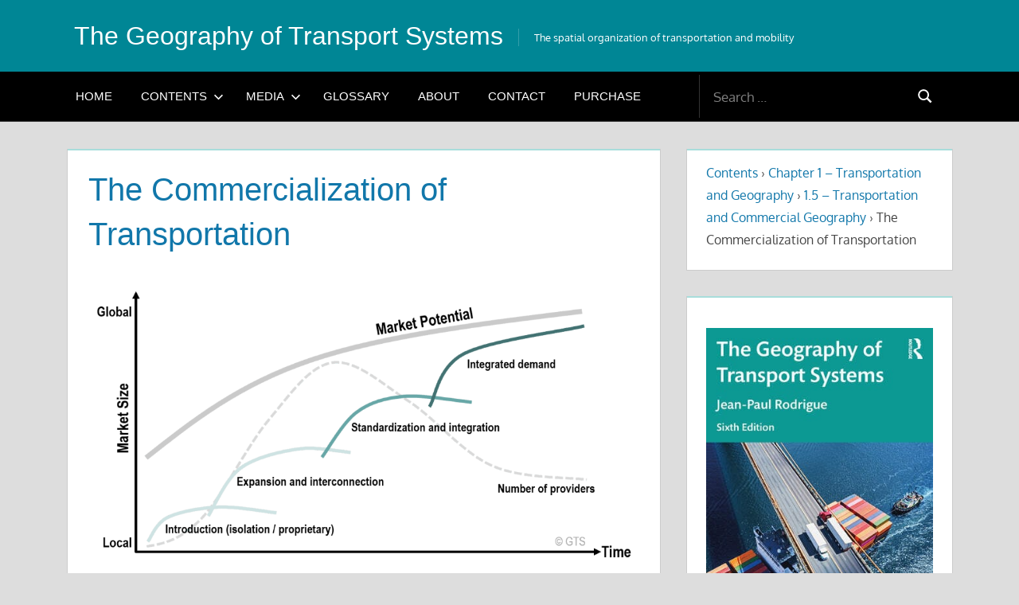

--- FILE ---
content_type: text/html; charset=UTF-8
request_url: https://transportgeography.org/contents/chapter1/transportation-and-commercial-geography/commercialization-transportation/
body_size: 23125
content:
<!DOCTYPE html>
<html dir="ltr" lang="en-US" prefix="og: https://ogp.me/ns#">

<head>
<meta charset="UTF-8">
<meta name="viewport" content="width=device-width, initial-scale=1">
<link rel="profile" href="http://gmpg.org/xfn/11">
<link rel="pingback" href="https://transportgeography.org/xmlrpc.php">

<style id="jetpack-boost-critical-css">@media all{:root{--swiper-theme-color:#007aff}.jp-carousel-overlay .swiper-container{margin-left:auto;margin-right:auto;position:relative;overflow:hidden;list-style:none;padding:0;z-index:1}.jp-carousel-overlay .swiper-wrapper{position:relative;width:100%;height:100%;z-index:1;display:flex;box-sizing:content-box}.jp-carousel-overlay .swiper-wrapper{transform:translate3d(0,0,0)}:root{--swiper-navigation-size:44px}.jp-carousel-overlay .swiper-button-next,.jp-carousel-overlay .swiper-button-prev{position:absolute;top:50%;width:calc(var(--swiper-navigation-size)/44*27);height:var(--swiper-navigation-size);margin-top:calc(0px - (var(--swiper-navigation-size)/ 2));z-index:10;display:flex;align-items:center;justify-content:center;color:var(--swiper-navigation-color,var(--swiper-theme-color))}.jp-carousel-overlay .swiper-button-next:after,.jp-carousel-overlay .swiper-button-prev:after{font-family:swiper-icons;font-size:var(--swiper-navigation-size);text-transform:none!important;letter-spacing:0;text-transform:none;font-variant:initial;line-height:1}.jp-carousel-overlay .swiper-button-prev{left:10px;right:auto}.jp-carousel-overlay .swiper-button-prev:after{content:"prev"}.jp-carousel-overlay .swiper-button-next{right:10px;left:auto}.jp-carousel-overlay .swiper-button-next:after{content:"next"}.jp-carousel-overlay .swiper-pagination{position:absolute;text-align:center;transform:translate3d(0,0,0);z-index:10}:root{--jp-carousel-primary-color:#fff;--jp-carousel-primary-subtle-color:#999;--jp-carousel-bg-color:#000;--jp-carousel-bg-faded-color:#222;--jp-carousel-border-color:#3a3a3a}.jp-carousel-overlay .swiper-button-next,.jp-carousel-overlay .swiper-button-prev{background-image:none}.jp-carousel-wrap *{line-height:inherit}.jp-carousel-wrap.swiper-container{height:auto;width:100vw}.jp-carousel-overlay .swiper-button-next,.jp-carousel-overlay .swiper-button-prev{opacity:.5;height:initial;width:initial;padding:20px 40px;background-image:none}.jp-carousel-overlay .swiper-button-next::after,.jp-carousel-overlay .swiper-button-prev::after{content:none}.jp-carousel-overlay .swiper-button-next svg,.jp-carousel-overlay .swiper-button-prev svg{height:30px;width:28px;background:var(--jp-carousel-bg-color);border-radius:4px}.jp-carousel-overlay{font-family:"Helvetica Neue",sans-serif!important;z-index:2147483647;overflow-x:hidden;overflow-y:auto;direction:ltr;position:fixed;top:0;right:0;bottom:0;left:0;background:var(--jp-carousel-bg-color)}.jp-carousel-overlay *{box-sizing:border-box}.jp-carousel-overlay h2::before,.jp-carousel-overlay h3::before{content:none;display:none}.jp-carousel-overlay .swiper-container .swiper-button-prev{left:0;right:auto}.jp-carousel-overlay .swiper-container .swiper-button-next{right:0;left:auto}.jp-carousel-container{display:grid;grid-template-rows:1fr 64px;height:100%}.jp-carousel-info{display:flex;flex-direction:column;text-align:left!important;-webkit-font-smoothing:subpixel-antialiased!important;z-index:100;background-color:var(--jp-carousel-bg-color);opacity:1}.jp-carousel-info-footer{position:relative;background-color:var(--jp-carousel-bg-color);height:64px;display:flex;align-items:center;justify-content:space-between;width:100vw}.jp-carousel-info-extra{display:none;background-color:var(--jp-carousel-bg-color);padding:35px;width:100vw;border-top:1px solid var(--jp-carousel-bg-faded-color)}.jp-carousel-title-and-caption{margin-bottom:15px}.jp-carousel-photo-info{left:0!important;width:100%!important}.jp-carousel-comments-wrapper{padding:0;width:100%!important;display:none}.jp-carousel-close-hint{letter-spacing:0!important;position:fixed;top:20px;right:30px;padding:10px;text-align:right;width:45px;height:45px;z-index:15;color:var(--jp-carousel-primary-color)}.jp-carousel-close-hint svg{padding:3px 2px;background:var(--jp-carousel-bg-color);border-radius:4px}.jp-carousel-pagination-container{flex:1;margin:0 15px 0 35px}.jp-carousel-pagination,.jp-swiper-pagination{color:var(--jp-carousel-primary-color);font-size:15px;font-weight:400;white-space:nowrap;display:none;position:static!important}.jp-carousel-pagination-container .swiper-pagination{text-align:left;line-height:8px}.jp-carousel-pagination{padding-left:5px}.jp-carousel-info-footer .jp-carousel-photo-title-container{flex:4;justify-content:center;overflow:hidden;margin:0}.jp-carousel-photo-caption,.jp-carousel-photo-title{background:0 0!important;border:none!important;display:inline-block;font:400 20px/1.3em"Helvetica Neue",sans-serif;line-height:normal;letter-spacing:0!important;margin:0 0 10px 0;padding:0;overflow:hidden;text-shadow:none!important;text-transform:none!important;color:var(--jp-carousel-primary-color)}.jp-carousel-info-footer .jp-carousel-photo-caption{text-align:center;font-size:15px;white-space:nowrap;color:var(--jp-carousel-primary-subtle-color);margin:0;text-overflow:ellipsis}.jp-carousel-photo-title{font-size:32px;margin-bottom:2px}.jp-carousel-photo-description{color:var(--jp-carousel-primary-subtle-color);font-size:16px;margin:25px 0;width:100%;overflow:hidden;overflow-wrap:break-word}.jp-carousel-caption{font-size:14px;font-weight:400;margin:0}.jp-carousel-image-meta{color:var(--jp-carousel-primary-color);font:12px/1.4"Helvetica Neue",sans-serif!important;width:100%;display:none}.jp-carousel-image-meta ul{margin:0!important;padding:0!important;list-style:none!important}a.jp-carousel-image-download{display:inline-block;clear:both;color:var(--jp-carousel-primary-subtle-color);line-height:1;font-weight:400;font-size:14px;text-decoration:none}a.jp-carousel-image-download svg{display:inline-block;vertical-align:middle;margin:0 3px;padding-bottom:2px}.jp-carousel-comments{font:15px/1.7"Helvetica Neue",sans-serif!important;font-weight:400;background:none #fff0;width:100%;bottom:10px;margin-top:20px}#jp-carousel-comment-form{margin:0 0 10px!important;width:100%}textarea#jp-carousel-comment-form-comment-field{background:var(--jp-carousel-bg-faded-color);border:1px solid var(--jp-carousel-border-color);color:var(--jp-carousel-primary-subtle-color);font:16px/1.4"Helvetica Neue",sans-serif!important;width:100%;padding:10px 10px 5px;margin:0;float:none;height:147px;box-shadow:inset 2px 2px 2px rgb(0 0 0/.1);border-radius:3px;overflow:hidden;box-sizing:border-box}textarea#jp-carousel-comment-form-comment-field::-webkit-input-placeholder{color:#555}#jp-carousel-loading-overlay{display:none;position:fixed;top:0;bottom:0;left:0;right:0}#jp-carousel-loading-wrapper{display:flex;align-items:center;justify-content:center;height:100vh;width:100vw}#jp-carousel-library-loading,#jp-carousel-library-loading::after{border-radius:50%;width:40px;height:40px}#jp-carousel-library-loading{float:left;margin:22px 0 0 10px;font-size:10px;position:relative;text-indent:-9999em;border-top:8px solid rgb(255 255 255/.2);border-right:8px solid rgb(255 255 255/.2);border-bottom:8px solid rgb(255 255 255/.2);border-left:8px solid var(--jp-carousel-primary-color);transform:translateZ(0)}#jp-carousel-comment-form-spinner,#jp-carousel-comment-form-spinner::after{border-radius:50%;width:20px;height:20px}#jp-carousel-comment-form-spinner{display:none;float:left;font-size:10px;position:absolute;text-indent:-9999em;border-top:4px solid rgb(255 255 255/.2);border-right:4px solid rgb(255 255 255/.2);border-bottom:4px solid rgb(255 255 255/.2);border-left:4px solid var(--jp-carousel-primary-color);transform:translateZ(0);margin:0 auto;top:calc(50% - 15px);left:0;bottom:0;right:0}.jp-carousel-info-content-wrapper{max-width:800px;margin:auto}#jp-carousel-comment-form-submit-and-info-wrapper{display:none;overflow:hidden;width:100%}#jp-carousel-comment-form-commenting-as input{background:var(--jp-carousel-bg-color);border:1px solid var(--jp-carousel-border-color);color:var(--jp-carousel-primary-subtle-color);font:16px/1.4"Helvetica Neue",sans-serif!important;padding:10px;float:left;box-shadow:inset 2px 2px 2px rgb(0 0 0/.2);border-radius:2px;width:285px}#jp-carousel-comment-form-commenting-as fieldset{float:left;border:none;margin:20px 0 0 0;padding:0;clear:both}#jp-carousel-comment-form-commenting-as label{font:400 13px/1.7"Helvetica Neue",sans-serif!important;margin:0 20px 3px 0;float:left;width:100px}#jp-carousel-comment-form-button-submit{margin-top:20px;margin-left:auto;display:block;border:solid 1px var(--jp-carousel-primary-color);background:var(--jp-carousel-bg-color);border-radius:3px;padding:8px 16px;font-size:14px;color:var(--jp-carousel-primary-color)}#jp-carousel-comment-form-container{margin-bottom:15px;width:100%;margin-top:20px;color:var(--jp-carousel-primary-subtle-color);position:relative;overflow:hidden}#jp-carousel-comment-post-results{display:none;overflow:auto;width:100%}#jp-carousel-comments-loading{font:400 15px/1.7"Helvetica Neue",sans-serif!important;display:none;color:var(--jp-carousel-primary-subtle-color);text-align:left;margin-bottom:20px;width:100%;bottom:10px;margin-top:20px}.jp-carousel-photo-icons-container{flex:1;display:block;text-align:right;margin:0 20px 0 30px;white-space:nowrap}.jp-carousel-icon-btn{padding:16px;text-decoration:none;border:none;background:0 0;display:inline-block;height:64px}.jp-carousel-icon{border:none;display:inline-block;line-height:0;font-weight:400;font-style:normal;border-radius:4px;width:31px;padding:4px 3px 3px}.jp-carousel-icon svg{display:inline-block}.jp-carousel-overlay rect{fill:var(--jp-carousel-primary-color)}.jp-carousel-icon .jp-carousel-has-comments-indicator{display:none;font-size:12px;vertical-align:top;margin-left:-16px;line-height:1;padding:2px 4px;border-radius:4px;background:var(--jp-carousel-primary-color);color:var(--jp-carousel-bg-color);font-weight:400;font-family:"Helvetica Neue",sans-serif!important;position:relative}@media only screen and (max-width:760px){.jp-carousel-overlay .swiper-container .swiper-button-next,.jp-carousel-overlay .swiper-container .swiper-button-prev{display:none!important}.jp-carousel-image-meta{float:none!important;width:100%!important;box-sizing:border-box;margin-left:0}.jp-carousel-close-hint{font-size:26px!important;position:fixed!important;top:10px;right:10px}.jp-carousel-wrap{background-color:var(--jp-carousel-bg-color)}.jp-carousel-caption{overflow:visible!important}.jp-carousel-info-footer .jp-carousel-photo-title-container{display:none}.jp-carousel-photo-icons-container{margin:0 10px 0 0;white-space:nowrap}.jp-carousel-icon-btn{padding-left:20px}.jp-carousel-pagination{padding-left:5px}.jp-carousel-pagination-container{margin-left:25px}#jp-carousel-comment-form-commenting-as fieldset,#jp-carousel-comment-form-commenting-as input{width:100%;float:none}}}@media all{.wp-block-button__link{align-content:center;box-sizing:border-box;display:inline-block;height:100%;text-align:center;width:100%;word-break:break-word}:where(.wp-block-button__link){border-radius:9999px;box-shadow:none;padding:calc(.667em + 2px) calc(1.333em + 2px);text-decoration:none}.wp-block-buttons{box-sizing:border-box}.wp-block-buttons>.wp-block-button{display:inline-block;margin:0}.wp-block-image>a{display:inline-block}.wp-block-image img{box-sizing:border-box;height:auto;max-width:100%;vertical-align:bottom}.wp-block-image :where(figcaption){margin-bottom:1em;margin-top:.5em}ul{box-sizing:border-box}.entry-content{counter-reset:footnotes}.screen-reader-text{border:0;clip-path:inset(50%);height:1px;margin:-1px;overflow:hidden;padding:0;position:absolute;width:1px;word-wrap:normal!important}html :where(img[class*=wp-image-]){height:auto;max-width:100%}:where(figure){margin:0 0 1em}:root{--highlight-color:#aa1d11;--text-color:#454545;--medium-text-color:#666;--light-border-color:rgba(0,0,0,0.15);--link-color:#1177aa;--button-color:#1177aa;--button-text-color:#fff;--header-background-color:#454545;--header-text-color:#fff;--site-title-color:#fff;--top-navi-color:#fff;--navi-background-color:#fff;--navi-color:#454545;--navi-hover-color:rgba(0,0,0,0.5);--navi-border-color:rgba(0,0,0,0.2);--page-background-color:#fff;--page-border-color:rgba(0,0,0,0.2);--content-border-color:#1177aa;--title-color:#1177aa;--widget-background-color:#fff;--widget-border-color:rgba(0,0,0,0.2);--text-font:"Gudea",arial,helvetica,sans-serif;--title-font:"Magra",arial,helvetica,sans-serif;--navi-font:"Magra",arial,helvetica,sans-serif;--title-font-weight:normal;--navi-font-weight:normal;--title-text-transform:none;--navi-text-transform:uppercase;--text-line-height:1.75;--title-line-height:1.4}html{font-family:sans-serif;-webkit-text-size-adjust:100%;-ms-text-size-adjust:100%}body{margin:0}article,aside,figcaption,figure,header,main,nav,section{display:block}[hidden]{display:none}a{background-color:#fff0}strong{font-weight:700}img{border:0}svg:not(:root){overflow:hidden}figure{margin:1em 0}button,input,textarea{margin:0;color:inherit;font:inherit}button{overflow:visible}button{text-transform:none}button,input[type=submit]{-webkit-appearance:button;appearance:button}input{line-height:normal}input[type=search]{box-sizing:content-box;-webkit-appearance:textfield;appearance:textfield}input[type=search]::-webkit-search-cancel-button{-webkit-appearance:none}fieldset{margin:0 2px;padding:.35em .625em .75em;border:1px solid silver}textarea{overflow:auto}body,button,input,textarea{color:#454545;color:var(--text-color);font-size:17px;font-size:1.0625rem;font-family:Gudea,arial,helvetica,sans-serif;font-family:var(--text-font);line-height:1.75;line-height:var(--text-line-height)}h1,h2,h3{clear:both;margin-top:.75em;margin-bottom:.75em;line-height:1.4;line-height:var(--title-line-height)}h1{font-size:36px;font-size:2.25rem}h2{font-size:28px;font-size:1.75rem}h3{font-size:24px;font-size:1.5rem}p{margin-top:1.5em;margin-bottom:1.5em}em{font-style:italic}html{box-sizing:border-box}*,::after,::before{box-sizing:inherit}body{background:#ddd}ul{margin:1.5em 0;padding:0 0 0 1.25em}ul{list-style:disc}li>ul{margin-bottom:0;margin-left:1.5em}img{max-width:100%;height:auto}a{color:#17a;color:var(--link-color);text-decoration:none}a:link{color:#17a;color:var(--link-color)}button,input[type=submit]{margin:0;padding:.6em 1em;border:none;background-color:#17a;background-color:var(--button-color);color:#fff;color:var(--button-text-color);text-decoration:none;font-size:17px;font-size:1.0625rem}input[type=search],input[type=text],textarea{padding:.3em .6em;max-width:100%;border:1px solid;border-color:rgb(0 0 0/.15);border-color:var(--light-border-color);color:#666;color:var(--medium-text-color)}textarea{width:100%}.search-form{display:flex;margin:0;padding:0}.search-form label{flex-grow:1}.search-form .search-field{display:inline-block;box-sizing:border-box;margin:0;padding:.8rem;min-width:100px;width:100%;-webkit-appearance:none;line-height:1}.search-form .search-submit{display:flex;margin-left:-1px;padding:.8rem 1rem;align-items:center}.search-form .search-submit .icon-search{width:20px;height:20px;fill:currentcolor}.screen-reader-text{position:absolute!important;overflow:hidden;clip:rect(1px,1px,1px,1px);width:1px;height:1px}.clearfix::after,.clearfix::before{display:table;content:""}.clearfix::after{clear:both}.site{margin:0;width:100%}.container{margin:0 auto;padding:0 2em;max-width:1180px;width:100%}.site-content{padding-top:2em}.content-area{float:left;box-sizing:border-box;padding-right:2rem;width:70%}.sidebar{float:right;width:30%}.site-header{background-color:#454545;background-color:var(--header-background-color);color:#fff;color:var(--header-text-color)}.header-main{display:flex;flex-wrap:wrap;align-items:center}.site-branding{display:flex;margin:1em 1em 1em .5em;padding:0;max-width:100%;align-items:center}.site-branding a:link{padding:0;border:none;text-decoration:none}.site-title{display:inline-block;margin:0;padding:0;color:#fff;color:var(--site-title-color);text-decoration:none;font-size:32px;font-size:2rem;font-family:Magra,arial,helvetica,sans-serif;font-family:var(--title-font);font-weight:400;font-weight:var(--title-font-weight);text-transform:none;text-transform:var(--title-text-transform);line-height:1.75;line-height:var(--text-line-height)}.site-title a:link{color:#fff;color:var(--site-title-color)}.site-description{margin:.25rem 0 0 1.2rem;padding:0 0 0 1.2rem;border-left:1px solid rgb(255 255 255/.2);font-size:13px;font-size:.8125rem}.mobile-menu-toggle{display:flex;margin:0;margin-left:auto;padding:1em;border:none;background:0 0;color:#fff;color:var(--top-navi-color);text-decoration:none;font-size:17px;font-size:1.0625rem;text-align:left;align-items:center}.mobile-menu-toggle .icon{margin:0;width:28px;height:28px;vertical-align:top;fill:#fff;fill:var(--top-navi-color)}.mobile-menu-toggle[aria-expanded=false] .icon-close{display:none}.primary-navigation-wrap{background-color:#fff;background-color:var(--navi-background-color)}.primary-navigation{position:relative;width:100%}.main-navigation ul{margin:0;padding:0;color:#454545;color:var(--navi-color);list-style:none;font-size:15px;font-size:.9375rem;font-family:Magra,arial,helvetica,sans-serif;font-family:var(--navi-font);font-weight:400;font-weight:var(--navi-font-weight);text-transform:uppercase;text-transform:var(--navi-text-transform)}.main-navigation .menu-item-has-children>a>.icon,.main-navigation ul,.main-navigation ul a>.icon{display:none}.main-navigation ul li{position:relative;margin:0}.main-navigation ul a{display:block;margin:0;padding:1.2em;border-top:1px solid;border-color:rgb(0 0 0/.2);border-color:var(--navi-border-color);text-decoration:none}.main-navigation>ul>li:first-child>a{border-top:none}.main-navigation ul a,.main-navigation ul a:link{color:#454545;color:var(--navi-color);text-decoration:none}.main-navigation ul ul{font-size:13px;font-size:.8125rem}.main-navigation ul ul a{padding-left:3em}.type-page{margin:0 0 2rem;padding:0;max-width:100%;background-color:#fff;background-color:var(--page-background-color);border:1px solid rgb(0 0 0/.2);border:1px solid var(--page-border-color);border-top:none;box-shadow:inset 0 2px #17a;box-shadow:inset 0 2px var(--content-border-color)}.entry-header{padding:1em 1.5em 0}.page-title{margin:.15em 0 .2em;padding:0;color:#17a;color:var(--title-color);-ms-word-wrap:break-word;word-wrap:break-word;font-size:40px;font-size:2.5rem;font-family:Magra,arial,helvetica,sans-serif;font-family:var(--title-font);font-weight:400;font-weight:var(--title-font-weight);text-transform:none;text-transform:var(--title-text-transform);line-height:1.4;line-height:var(--title-line-height)}.post-content{padding:.5em 1.5em 1.5em}.entry-content a{text-decoration:underline}.wp-block-button,.wp-block-buttons,.wp-block-image{margin-bottom:1.5em}.wp-block-buttons .wp-block-button{margin:0 .5rem 0 0}.wp-block-buttons .wp-block-button:last-child{margin-right:0}.wp-block-button{font-size:17px;font-size:1.0625rem}.wp-block-button__link{margin:0;padding:.6em 1em;border:none;border-radius:0;color:inherit;font-size:inherit;text-decoration:none}.wp-block-button__link:link{color:inherit;text-decoration:none}.wp-block-button:not(.is-style-outline) .wp-block-button__link:not(.has-text-color),.wp-block-button:not(.is-style-outline) .wp-block-button__link:not(.has-text-color):link{color:#fff;color:var(--button-text-color)}.wp-block-image img{vertical-align:top}.has-highlight-background-color,.has-highlight-background-color[class]{background-color:#aa1d11;background-color:var(--highlight-color)}.widget{margin:0 0 2rem;padding:1rem 1.5rem 1.5rem;max-width:100%;background-color:#fff;background-color:var(--widget-background-color);border:1px solid rgb(0 0 0/.2);border:1px solid var(--widget-border-color);border-top:none;box-shadow:inset 0 2px #17a;box-shadow:inset 0 2px var(--content-border-color);-ms-word-wrap:break-word;word-wrap:break-word;font-size:16px;font-size:1rem}figure,img{max-width:100%}.wp-block-image figcaption,figcaption{font-size:13px;font-size:.8125rem}.wp-block-image figcaption{margin:.5rem 0 1.5rem;max-width:100%;width:auto!important;text-align:center}@media only screen and (max-width:70em){.page-title{font-size:36px;font-size:2.25rem}}@media only screen and (max-width:60em){.page-title{font-size:40px;font-size:2.5rem}}@media only screen and (max-width:50em){.site-title{font-size:28px;font-size:1.75rem}.page-title{font-size:36px;font-size:2.25rem}}@media only screen and (max-width:40em){.page-title{font-size:32px;font-size:2rem}}@media only screen and (max-width:30em){.site-title{font-size:24px;font-size:1.5rem}.page-title{font-size:28px;font-size:1.75rem}}@media only screen and (max-width:20em){.page-title{font-size:24px;font-size:1.5rem}}@media only screen and (max-width:75em){.container{padding:0 1.5em}.site-content{padding-top:1.5em}.content-area{padding-right:1.5rem}.type-page,.widget{margin-bottom:1.5rem}}@media only screen and (max-width:60em){.content-area{float:none;padding:0;width:100%}.sidebar{display:-webkit-box;display:-ms-flexbox;display:flex;-ms-flex-wrap:wrap;flex-wrap:wrap;float:none;margin-right:-1.5em;padding:0;width:auto}.sidebar .widget-wrap{display:-webkit-box;display:-ms-flexbox;display:flex;float:right;box-sizing:border-box;padding-right:1.5em;width:50%}.sidebar .widget-wrap .widget{width:100%}.sidebar .widget-wrap:nth-child(odd){clear:left}}@media only screen and (max-width:50em){.site-description{padding-left:0;border-left:none}}@media only screen and (max-width:35em){.sidebar{margin-right:0}.sidebar .widget-wrap{float:none;padding-right:0;width:100%}}@media only screen and (max-width:30em){.header-main{padding:0 1em}.site-description{display:none}}@media only screen and (max-width:20em){.post-content{padding:.25em 1.25em 1.25em}}@media only screen and (min-width:60em){.mobile-menu-toggle{display:none}.main-navigation ul,.main-navigation ul ul{display:block}.header-main{flex-wrap:nowrap}.primary-navigation-wrap{border-bottom:1px solid;border-color:rgb(0 0 0/.2);border-color:var(--navi-border-color)}.primary-navigation{display:flex;width:auto;align-items:center}#masthead .main-navigation>ul.menu{display:-webkit-box;display:-ms-flexbox;display:flex;-ms-flex-flow:row wrap;flex-flow:row wrap;margin:0-.5em;border-bottom:none}.main-navigation>ul,.main-navigation>ul>li>a{border:none}.main-navigation ul ul{position:absolute;left:-999em;top:100%;z-index:99999;border:1px solid;border-top:4px solid;border-color:rgb(0 0 0/.2);border-color:var(--navi-border-color);background-color:#fff;background-color:var(--navi-background-color)}.main-navigation ul ul li a{width:16rem}.main-navigation ul ul li a{padding:1em}.main-navigation .menu-item-has-children>a>.icon{position:relative;display:inline-block;left:.5rem;top:.1rem;width:13px;height:13px;fill:#454545;fill:var(--navi-color)}}@media screen and (min-color-index:0) and (-webkit-min-device-pixel-ratio:0){@media{.sidebar .widget-wrap{margin-right:-1px}}}.header-search{display:none;background-color:#fff;background-color:var(--navi-background-color)}.header-search .search-form .search-field{padding:1em 1em .92em 1em;min-width:250px;color:#454545;color:var(--navi-color);background-color:#fff;background-color:var(--navi-background-color);border:none}.header-search .search-form .search-field::placeholder{color:rgb(0 0 0/.5);color:var(--navi-hover-color)}.header-search .search-form .search-submit{margin:1em;padding:0 .4em;color:#454545;color:var(--navi-color);background-color:#fff;background-color:var(--navi-background-color);border:none}.header-search .search-form .search-submit .icon-search{padding:0;fill:currentColor;font-size:24px}@media only screen and (min-width:60em){#masthead .header-search{display:block;margin-left:auto;border:none}.header-search .search-form .search-field{border-left:1px solid;border-color:rgb(0 0 0/.2);border-color:var(--navi-border-color)}}#content div.sharedaddy,#main div.sharedaddy,div.sharedaddy{clear:both}div.sharedaddy h3.sd-title{margin:0 0 1em 0;display:inline-block;line-height:1.2;font-size:9pt;font-weight:700}.sd-sharing{margin-bottom:1em}.sd-content ul{padding:0!important;margin:0!important;list-style:none!important}.sd-content ul li{display:inline-block;margin:0 8px 12px 0;padding:0}.sd-content ul li a.sd-button,.sd-social-icon-text .sd-content ul li a.sd-button{text-decoration:none!important;display:inline-block;font-size:13px;font-family:"Open Sans",sans-serif;font-weight:500;border-radius:4px;color:#2c3338!important;background:#fff;box-shadow:0 1px 2px rgb(0 0 0/.12),0 0 0 1px rgb(0 0 0/.12);text-shadow:none;line-height:23px;padding:4px 11px 3px 9px}.sd-content ul li a.sd-button>span,.sd-social-icon-text .sd-content ul li a.sd-button>span{line-height:23px;margin-left:6px}.sd-content ul li a.sd-button::before{display:inline-block;-webkit-font-smoothing:antialiased;-moz-osx-font-smoothing:grayscale;font:400 18px/1 social-logos;vertical-align:top;text-align:center}.sd-social-icon-text ul li a.sd-button::before{position:relative;top:2px}@media screen and (-webkit-min-device-pixel-ratio:0){.sd-content ul li a.sd-button::before{position:relative;top:2px}}.sd-social-icon-text .sd-content li.share-linkedin a::before{content:""}.sd-social-icon-text .sd-content li.share-x a::before{content:""}.sd-social-icon-text .sd-content li.share-reddit a::before{content:""}.sd-social-icon-text .sd-content li.share-facebook a::before{content:""}}</style><title>The Commercialization of Transportation | The Geography of Transport Systems</title>

		<!-- All in One SEO Pro 4.9.3 - aioseo.com -->
	<meta name="robots" content="max-image-preview:large" />
	<meta name="google-site-verification" content="bwvm42lwB_hKS6vt2ZH3XXrLzN9aJLM18H_LKtEBdPU" />
	<meta name="msvalidate.01" content="e0438e981fca46bebf288a48f023890f" />
	<link rel="canonical" href="https://transportgeography.org/contents/chapter1/transportation-and-commercial-geography/commercialization-transportation/" />
	<meta name="generator" content="All in One SEO Pro (AIOSEO) 4.9.3" />
		<meta property="og:locale" content="en_US" />
		<meta property="og:site_name" content="The Geography of Transport Systems | The spatial organization of transportation and mobility" />
		<meta property="og:type" content="article" />
		<meta property="og:title" content="The Commercialization of Transportation | The Geography of Transport Systems" />
		<meta property="og:url" content="https://transportgeography.org/contents/chapter1/transportation-and-commercial-geography/commercialization-transportation/" />
		<meta property="og:image" content="https://transportgeography.org/wp-content/uploads/Geography_Transport_Systems_6e.jpg" />
		<meta property="og:image:secure_url" content="https://transportgeography.org/wp-content/uploads/Geography_Transport_Systems_6e.jpg" />
		<meta property="og:image:width" content="350" />
		<meta property="og:image:height" content="495" />
		<meta property="article:published_time" content="2017-10-30T04:06:30+00:00" />
		<meta property="article:modified_time" content="2021-01-25T18:43:33+00:00" />
		<meta property="article:publisher" content="https://www.facebook.com/jeanpaul.rodrigue.1" />
		<meta name="twitter:card" content="summary_large_image" />
		<meta name="twitter:site" content="@ecojpr" />
		<meta name="twitter:title" content="The Commercialization of Transportation | The Geography of Transport Systems" />
		<meta name="twitter:creator" content="@ecojpr" />
		<meta name="twitter:image" content="https://transportgeography.org/wp-content/uploads/2017/10/commercialization_transportation2.png" />
		<script data-jetpack-boost="ignore" type="application/ld+json" class="aioseo-schema">
			{"@context":"https:\/\/schema.org","@graph":[{"@type":"BreadcrumbList","@id":"https:\/\/transportgeography.org\/contents\/chapter1\/transportation-and-commercial-geography\/commercialization-transportation\/#breadcrumblist","itemListElement":[{"@type":"ListItem","@id":"https:\/\/transportgeography.org\/contents\/#listItem","position":1,"name":"Contents","item":"https:\/\/transportgeography.org\/contents\/","nextItem":{"@type":"ListItem","@id":"https:\/\/transportgeography.org\/contents\/chapter1\/#listItem","name":"Chapter 1 &#8211; Transportation and Geography"}},{"@type":"ListItem","@id":"https:\/\/transportgeography.org\/contents\/chapter1\/#listItem","position":2,"name":"Chapter 1 &#8211; Transportation and Geography","item":"https:\/\/transportgeography.org\/contents\/chapter1\/","nextItem":{"@type":"ListItem","@id":"https:\/\/transportgeography.org\/contents\/chapter1\/transportation-and-commercial-geography\/#listItem","name":"1.5 &#8211; Transportation and Commercial Geography"},"previousItem":{"@type":"ListItem","@id":"https:\/\/transportgeography.org\/contents\/#listItem","name":"Contents"}},{"@type":"ListItem","@id":"https:\/\/transportgeography.org\/contents\/chapter1\/transportation-and-commercial-geography\/#listItem","position":3,"name":"1.5 &#8211; Transportation and Commercial Geography","item":"https:\/\/transportgeography.org\/contents\/chapter1\/transportation-and-commercial-geography\/","nextItem":{"@type":"ListItem","@id":"https:\/\/transportgeography.org\/contents\/chapter1\/transportation-and-commercial-geography\/commercialization-transportation\/#listItem","name":"The Commercialization of Transportation"},"previousItem":{"@type":"ListItem","@id":"https:\/\/transportgeography.org\/contents\/chapter1\/#listItem","name":"Chapter 1 &#8211; Transportation and Geography"}},{"@type":"ListItem","@id":"https:\/\/transportgeography.org\/contents\/chapter1\/transportation-and-commercial-geography\/commercialization-transportation\/#listItem","position":4,"name":"The Commercialization of Transportation","previousItem":{"@type":"ListItem","@id":"https:\/\/transportgeography.org\/contents\/chapter1\/transportation-and-commercial-geography\/#listItem","name":"1.5 &#8211; Transportation and Commercial Geography"}}]},{"@type":"Person","@id":"https:\/\/transportgeography.org\/#person","name":"Jean-Paul Rodrigue","image":{"@type":"ImageObject","@id":"https:\/\/transportgeography.org\/contents\/chapter1\/transportation-and-commercial-geography\/commercialization-transportation\/#personImage","url":"https:\/\/secure.gravatar.com\/avatar\/d11e2340a245f4c82b8d6f3c9055f1302f980514763572facb8dd800b978360c?s=96&d=mm&r=g","width":96,"height":96,"caption":"Jean-Paul Rodrigue"}},{"@type":"WebPage","@id":"https:\/\/transportgeography.org\/contents\/chapter1\/transportation-and-commercial-geography\/commercialization-transportation\/#webpage","url":"https:\/\/transportgeography.org\/contents\/chapter1\/transportation-and-commercial-geography\/commercialization-transportation\/","name":"The Commercialization of Transportation | The Geography of Transport Systems","inLanguage":"en-US","isPartOf":{"@id":"https:\/\/transportgeography.org\/#website"},"breadcrumb":{"@id":"https:\/\/transportgeography.org\/contents\/chapter1\/transportation-and-commercial-geography\/commercialization-transportation\/#breadcrumblist"},"datePublished":"2017-10-30T00:06:30-04:00","dateModified":"2021-01-25T13:43:33-05:00"},{"@type":"WebSite","@id":"https:\/\/transportgeography.org\/#website","url":"https:\/\/transportgeography.org\/","name":"The Geography of Transport Systems","alternateName":"GTS","description":"The spatial organization of transportation and mobility","inLanguage":"en-US","publisher":{"@id":"https:\/\/transportgeography.org\/#person"}}]}
		</script>
		<!-- All in One SEO Pro -->

<!-- Jetpack Site Verification Tags -->
<meta name="google-site-verification" content="bwvm42lwB_hKS6vt2ZH3XXrLzN9aJLM18H_LKtEBdPU" />
<link rel='dns-prefetch' href='//www.googletagmanager.com' />
<link rel='dns-prefetch' href='//stats.wp.com' />
<link rel='dns-prefetch' href='//v0.wordpress.com' />
<link rel='preconnect' href='//i0.wp.com' />
<link rel='preconnect' href='//c0.wp.com' />
<link rel="alternate" type="application/rss+xml" title="The Geography of Transport Systems &raquo; Feed" href="https://transportgeography.org/feed/" />
<link rel="alternate" title="oEmbed (JSON)" type="application/json+oembed" href="https://transportgeography.org/wp-json/oembed/1.0/embed?url=https%3A%2F%2Ftransportgeography.org%2Fcontents%2Fchapter1%2Ftransportation-and-commercial-geography%2Fcommercialization-transportation%2F" />
<link rel="alternate" title="oEmbed (XML)" type="text/xml+oembed" href="https://transportgeography.org/wp-json/oembed/1.0/embed?url=https%3A%2F%2Ftransportgeography.org%2Fcontents%2Fchapter1%2Ftransportation-and-commercial-geography%2Fcommercialization-transportation%2F&#038;format=xml" />
<noscript><link rel='stylesheet' id='all-css-c0dbc94753c7882c0dfa875fbc5b7f3f' href='https://transportgeography.org/wp-content/boost-cache/static/cb201a7e6f.min.css' type='text/css' media='all' /></noscript><link data-media="all" onload="this.media=this.dataset.media; delete this.dataset.media; this.removeAttribute( &apos;onload&apos; );" rel='stylesheet' id='all-css-c0dbc94753c7882c0dfa875fbc5b7f3f' href='https://transportgeography.org/wp-content/boost-cache/static/cb201a7e6f.min.css' type='text/css' media="not all" />
<style id='global-styles-inline-css'>
:root{--wp--preset--aspect-ratio--square: 1;--wp--preset--aspect-ratio--4-3: 4/3;--wp--preset--aspect-ratio--3-4: 3/4;--wp--preset--aspect-ratio--3-2: 3/2;--wp--preset--aspect-ratio--2-3: 2/3;--wp--preset--aspect-ratio--16-9: 16/9;--wp--preset--aspect-ratio--9-16: 9/16;--wp--preset--color--black: #000000;--wp--preset--color--cyan-bluish-gray: #abb8c3;--wp--preset--color--white: #ffffff;--wp--preset--color--pale-pink: #f78da7;--wp--preset--color--vivid-red: #cf2e2e;--wp--preset--color--luminous-vivid-orange: #ff6900;--wp--preset--color--luminous-vivid-amber: #fcb900;--wp--preset--color--light-green-cyan: #7bdcb5;--wp--preset--color--vivid-green-cyan: #00d084;--wp--preset--color--pale-cyan-blue: #8ed1fc;--wp--preset--color--vivid-cyan-blue: #0693e3;--wp--preset--color--vivid-purple: #9b51e0;--wp--preset--color--primary: #1177aa;--wp--preset--color--secondary: #005e91;--wp--preset--color--tertiary: #004477;--wp--preset--color--accent: #11aa44;--wp--preset--color--highlight: #aa1d11;--wp--preset--color--light-gray: #e5e5e5;--wp--preset--color--gray: #999999;--wp--preset--color--dark-gray: #454545;--wp--preset--gradient--vivid-cyan-blue-to-vivid-purple: linear-gradient(135deg,rgb(6,147,227) 0%,rgb(155,81,224) 100%);--wp--preset--gradient--light-green-cyan-to-vivid-green-cyan: linear-gradient(135deg,rgb(122,220,180) 0%,rgb(0,208,130) 100%);--wp--preset--gradient--luminous-vivid-amber-to-luminous-vivid-orange: linear-gradient(135deg,rgb(252,185,0) 0%,rgb(255,105,0) 100%);--wp--preset--gradient--luminous-vivid-orange-to-vivid-red: linear-gradient(135deg,rgb(255,105,0) 0%,rgb(207,46,46) 100%);--wp--preset--gradient--very-light-gray-to-cyan-bluish-gray: linear-gradient(135deg,rgb(238,238,238) 0%,rgb(169,184,195) 100%);--wp--preset--gradient--cool-to-warm-spectrum: linear-gradient(135deg,rgb(74,234,220) 0%,rgb(151,120,209) 20%,rgb(207,42,186) 40%,rgb(238,44,130) 60%,rgb(251,105,98) 80%,rgb(254,248,76) 100%);--wp--preset--gradient--blush-light-purple: linear-gradient(135deg,rgb(255,206,236) 0%,rgb(152,150,240) 100%);--wp--preset--gradient--blush-bordeaux: linear-gradient(135deg,rgb(254,205,165) 0%,rgb(254,45,45) 50%,rgb(107,0,62) 100%);--wp--preset--gradient--luminous-dusk: linear-gradient(135deg,rgb(255,203,112) 0%,rgb(199,81,192) 50%,rgb(65,88,208) 100%);--wp--preset--gradient--pale-ocean: linear-gradient(135deg,rgb(255,245,203) 0%,rgb(182,227,212) 50%,rgb(51,167,181) 100%);--wp--preset--gradient--electric-grass: linear-gradient(135deg,rgb(202,248,128) 0%,rgb(113,206,126) 100%);--wp--preset--gradient--midnight: linear-gradient(135deg,rgb(2,3,129) 0%,rgb(40,116,252) 100%);--wp--preset--font-size--small: 13px;--wp--preset--font-size--medium: 20px;--wp--preset--font-size--large: 36px;--wp--preset--font-size--x-large: 42px;--wp--preset--spacing--20: 0.44rem;--wp--preset--spacing--30: 0.67rem;--wp--preset--spacing--40: 1rem;--wp--preset--spacing--50: 1.5rem;--wp--preset--spacing--60: 2.25rem;--wp--preset--spacing--70: 3.38rem;--wp--preset--spacing--80: 5.06rem;--wp--preset--shadow--natural: 6px 6px 9px rgba(0, 0, 0, 0.2);--wp--preset--shadow--deep: 12px 12px 50px rgba(0, 0, 0, 0.4);--wp--preset--shadow--sharp: 6px 6px 0px rgba(0, 0, 0, 0.2);--wp--preset--shadow--outlined: 6px 6px 0px -3px rgb(255, 255, 255), 6px 6px rgb(0, 0, 0);--wp--preset--shadow--crisp: 6px 6px 0px rgb(0, 0, 0);}:where(.is-layout-flex){gap: 0.5em;}:where(.is-layout-grid){gap: 0.5em;}body .is-layout-flex{display: flex;}.is-layout-flex{flex-wrap: wrap;align-items: center;}.is-layout-flex > :is(*, div){margin: 0;}body .is-layout-grid{display: grid;}.is-layout-grid > :is(*, div){margin: 0;}:where(.wp-block-columns.is-layout-flex){gap: 2em;}:where(.wp-block-columns.is-layout-grid){gap: 2em;}:where(.wp-block-post-template.is-layout-flex){gap: 1.25em;}:where(.wp-block-post-template.is-layout-grid){gap: 1.25em;}.has-black-color{color: var(--wp--preset--color--black) !important;}.has-cyan-bluish-gray-color{color: var(--wp--preset--color--cyan-bluish-gray) !important;}.has-white-color{color: var(--wp--preset--color--white) !important;}.has-pale-pink-color{color: var(--wp--preset--color--pale-pink) !important;}.has-vivid-red-color{color: var(--wp--preset--color--vivid-red) !important;}.has-luminous-vivid-orange-color{color: var(--wp--preset--color--luminous-vivid-orange) !important;}.has-luminous-vivid-amber-color{color: var(--wp--preset--color--luminous-vivid-amber) !important;}.has-light-green-cyan-color{color: var(--wp--preset--color--light-green-cyan) !important;}.has-vivid-green-cyan-color{color: var(--wp--preset--color--vivid-green-cyan) !important;}.has-pale-cyan-blue-color{color: var(--wp--preset--color--pale-cyan-blue) !important;}.has-vivid-cyan-blue-color{color: var(--wp--preset--color--vivid-cyan-blue) !important;}.has-vivid-purple-color{color: var(--wp--preset--color--vivid-purple) !important;}.has-black-background-color{background-color: var(--wp--preset--color--black) !important;}.has-cyan-bluish-gray-background-color{background-color: var(--wp--preset--color--cyan-bluish-gray) !important;}.has-white-background-color{background-color: var(--wp--preset--color--white) !important;}.has-pale-pink-background-color{background-color: var(--wp--preset--color--pale-pink) !important;}.has-vivid-red-background-color{background-color: var(--wp--preset--color--vivid-red) !important;}.has-luminous-vivid-orange-background-color{background-color: var(--wp--preset--color--luminous-vivid-orange) !important;}.has-luminous-vivid-amber-background-color{background-color: var(--wp--preset--color--luminous-vivid-amber) !important;}.has-light-green-cyan-background-color{background-color: var(--wp--preset--color--light-green-cyan) !important;}.has-vivid-green-cyan-background-color{background-color: var(--wp--preset--color--vivid-green-cyan) !important;}.has-pale-cyan-blue-background-color{background-color: var(--wp--preset--color--pale-cyan-blue) !important;}.has-vivid-cyan-blue-background-color{background-color: var(--wp--preset--color--vivid-cyan-blue) !important;}.has-vivid-purple-background-color{background-color: var(--wp--preset--color--vivid-purple) !important;}.has-black-border-color{border-color: var(--wp--preset--color--black) !important;}.has-cyan-bluish-gray-border-color{border-color: var(--wp--preset--color--cyan-bluish-gray) !important;}.has-white-border-color{border-color: var(--wp--preset--color--white) !important;}.has-pale-pink-border-color{border-color: var(--wp--preset--color--pale-pink) !important;}.has-vivid-red-border-color{border-color: var(--wp--preset--color--vivid-red) !important;}.has-luminous-vivid-orange-border-color{border-color: var(--wp--preset--color--luminous-vivid-orange) !important;}.has-luminous-vivid-amber-border-color{border-color: var(--wp--preset--color--luminous-vivid-amber) !important;}.has-light-green-cyan-border-color{border-color: var(--wp--preset--color--light-green-cyan) !important;}.has-vivid-green-cyan-border-color{border-color: var(--wp--preset--color--vivid-green-cyan) !important;}.has-pale-cyan-blue-border-color{border-color: var(--wp--preset--color--pale-cyan-blue) !important;}.has-vivid-cyan-blue-border-color{border-color: var(--wp--preset--color--vivid-cyan-blue) !important;}.has-vivid-purple-border-color{border-color: var(--wp--preset--color--vivid-purple) !important;}.has-vivid-cyan-blue-to-vivid-purple-gradient-background{background: var(--wp--preset--gradient--vivid-cyan-blue-to-vivid-purple) !important;}.has-light-green-cyan-to-vivid-green-cyan-gradient-background{background: var(--wp--preset--gradient--light-green-cyan-to-vivid-green-cyan) !important;}.has-luminous-vivid-amber-to-luminous-vivid-orange-gradient-background{background: var(--wp--preset--gradient--luminous-vivid-amber-to-luminous-vivid-orange) !important;}.has-luminous-vivid-orange-to-vivid-red-gradient-background{background: var(--wp--preset--gradient--luminous-vivid-orange-to-vivid-red) !important;}.has-very-light-gray-to-cyan-bluish-gray-gradient-background{background: var(--wp--preset--gradient--very-light-gray-to-cyan-bluish-gray) !important;}.has-cool-to-warm-spectrum-gradient-background{background: var(--wp--preset--gradient--cool-to-warm-spectrum) !important;}.has-blush-light-purple-gradient-background{background: var(--wp--preset--gradient--blush-light-purple) !important;}.has-blush-bordeaux-gradient-background{background: var(--wp--preset--gradient--blush-bordeaux) !important;}.has-luminous-dusk-gradient-background{background: var(--wp--preset--gradient--luminous-dusk) !important;}.has-pale-ocean-gradient-background{background: var(--wp--preset--gradient--pale-ocean) !important;}.has-electric-grass-gradient-background{background: var(--wp--preset--gradient--electric-grass) !important;}.has-midnight-gradient-background{background: var(--wp--preset--gradient--midnight) !important;}.has-small-font-size{font-size: var(--wp--preset--font-size--small) !important;}.has-medium-font-size{font-size: var(--wp--preset--font-size--medium) !important;}.has-large-font-size{font-size: var(--wp--preset--font-size--large) !important;}.has-x-large-font-size{font-size: var(--wp--preset--font-size--x-large) !important;}
/*# sourceURL=global-styles-inline-css */
</style>

<style id='ez-toc-inline-css'>
div#ez-toc-container .ez-toc-title {font-size: 120%;}div#ez-toc-container .ez-toc-title {font-weight: 500;}div#ez-toc-container ul li , div#ez-toc-container ul li a {font-size: 95%;}div#ez-toc-container ul li , div#ez-toc-container ul li a {font-weight: 500;}div#ez-toc-container nav ul ul li {font-size: 90%;}.ez-toc-box-title {font-weight: bold; margin-bottom: 10px; text-align: center; text-transform: uppercase; letter-spacing: 1px; color: #666; padding-bottom: 5px;position:absolute;top:-4%;left:5%;background-color: inherit;transition: top 0.3s ease;}.ez-toc-box-title.toc-closed {top:-25%;}
.ez-toc-container-direction {direction: ltr;}.ez-toc-counter ul {direction: ltr;counter-reset: item ;}.ez-toc-counter nav ul li a::before {content: counter(item, disc) '  ';margin-right: .2em; counter-increment: item;flex-grow: 0;flex-shrink: 0;float: left; }.ez-toc-widget-direction {direction: ltr;}.ez-toc-widget-container ul {direction: ltr;counter-reset: item ;}.ez-toc-widget-container nav ul li a::before {content: counter(item, disc) '  ';margin-right: .2em; counter-increment: item;flex-grow: 0;flex-shrink: 0;float: left; }
/*# sourceURL=ez-toc-inline-css */
</style>
<style id='treville-stylesheet-inline-css'>
.single-post .type-post .entry-author { position: absolute; clip: rect(1px, 1px, 1px, 1px); width: 1px; height: 1px; overflow: hidden; }
/*# sourceURL=treville-stylesheet-inline-css */
</style>
<style id='treville-pro-inline-css'>
:root {--header-background-color: #008695;--navi-background-color: #000000;--navi-color: #fff;--navi-hover-color: rgba(255, 255, 255, 0.5);--navi-border-color: rgba(255, 255, 255, 0.2);--content-border-color: #a8dddb;--footer-widgets-background-color: #000000;--footer-background-color: #008695;}:root {--text-font: "Oxygen", Arial, Helvetica, sans-serif; --title-font: "Arial", Arial, Helvetica, sans-serif; --navi-font: "Arial", Arial, Helvetica, sans-serif; --widget-title-font: "Arial", Arial, Helvetica, sans-serif; }
/*# sourceURL=treville-pro-inline-css */
</style>
<style id='wp-img-auto-sizes-contain-inline-css'>
img:is([sizes=auto i],[sizes^="auto," i]){contain-intrinsic-size:3000px 1500px}
/*# sourceURL=wp-img-auto-sizes-contain-inline-css */
</style>
<style id='wp-emoji-styles-inline-css'>

	img.wp-smiley, img.emoji {
		display: inline !important;
		border: none !important;
		box-shadow: none !important;
		height: 1em !important;
		width: 1em !important;
		margin: 0 0.07em !important;
		vertical-align: -0.1em !important;
		background: none !important;
		padding: 0 !important;
	}
/*# sourceURL=wp-emoji-styles-inline-css */
</style>
<style id='classic-theme-styles-inline-css'>
/*! This file is auto-generated */
.wp-block-button__link{color:#fff;background-color:#32373c;border-radius:9999px;box-shadow:none;text-decoration:none;padding:calc(.667em + 2px) calc(1.333em + 2px);font-size:1.125em}.wp-block-file__button{background:#32373c;color:#fff;text-decoration:none}
/*# sourceURL=/wp-includes/css/classic-themes.min.css */
</style>




<!-- Google tag (gtag.js) snippet added by Site Kit -->
<!-- Google Analytics snippet added by Site Kit -->


<link rel="https://api.w.org/" href="https://transportgeography.org/wp-json/" /><link rel="alternate" title="JSON" type="application/json" href="https://transportgeography.org/wp-json/wp/v2/pages/590" /><link rel="EditURI" type="application/rsd+xml" title="RSD" href="https://transportgeography.org/xmlrpc.php?rsd" />
<meta name="generator" content="WordPress 6.9" />
<link rel='shortlink' href='https://wp.me/P9jJb9-9w' />
<meta name="generator" content="Site Kit by Google 1.168.0" />	<style>img#wpstats{display:none}</style>
		<link rel="icon" href="https://i0.wp.com/transportgeography.org/wp-content/uploads/cropped-Geography_Transport_Systems_6e.jpg?fit=32%2C32&#038;ssl=1" sizes="32x32" />
<link rel="icon" href="https://i0.wp.com/transportgeography.org/wp-content/uploads/cropped-Geography_Transport_Systems_6e.jpg?fit=192%2C192&#038;ssl=1" sizes="192x192" />
<link rel="apple-touch-icon" href="https://i0.wp.com/transportgeography.org/wp-content/uploads/cropped-Geography_Transport_Systems_6e.jpg?fit=180%2C180&#038;ssl=1" />
<meta name="msapplication-TileImage" content="https://i0.wp.com/transportgeography.org/wp-content/uploads/cropped-Geography_Transport_Systems_6e.jpg?fit=270%2C270&#038;ssl=1" />
		<style type="text/css" id="wp-custom-css">
			@media only screen and (min-width: 60em) {
	.main-navigation ul ul li a {
		width: 350px;
	}		</style>
		<meta name="generator" content="WordPress Download Manager 3.3.44" />
				<style type="text/css" id="c4wp-checkout-css">
					.woocommerce-checkout .c4wp_captcha_field {
						margin-bottom: 10px;
						margin-top: 15px;
						position: relative;
						display: inline-block;
					}
				</style>
							<style type="text/css" id="c4wp-v3-lp-form-css">
				.login #login, .login #lostpasswordform {
					min-width: 350px !important;
				}
				.wpforms-field-c4wp iframe {
					width: 100% !important;
				}
			</style>
			                <style>
        /* WPDM Link Template Styles */        </style>
                <style>

            :root {
                --color-primary: #008695;
                --color-primary-rgb: 0, 134, 149;
                --color-primary-hover: #6c757d;
                --color-primary-active: #3281ff;
                --clr-sec: #008695;
                --clr-sec-rgb: 0, 134, 149;
                --clr-sec-hover: #6c757d;
                --clr-sec-active: #6c757d;
                --color-secondary: #008695;
                --color-secondary-rgb: 0, 134, 149;
                --color-secondary-hover: #6c757d;
                --color-secondary-active: #6c757d;
                --color-success: #018e11;
                --color-success-rgb: 1, 142, 17;
                --color-success-hover: #0aad01;
                --color-success-active: #0c8c01;
                --color-info: #2CA8FF;
                --color-info-rgb: 44, 168, 255;
                --color-info-hover: #2CA8FF;
                --color-info-active: #2CA8FF;
                --color-warning: #FFB236;
                --color-warning-rgb: 255, 178, 54;
                --color-warning-hover: #FFB236;
                --color-warning-active: #FFB236;
                --color-danger: #ff5062;
                --color-danger-rgb: 255, 80, 98;
                --color-danger-hover: #ff5062;
                --color-danger-active: #ff5062;
                --color-green: #30b570;
                --color-blue: #0073ff;
                --color-purple: #8557D3;
                --color-red: #ff5062;
                --color-muted: rgba(69, 89, 122, 0.6);
                --wpdm-font: "-apple-system", -apple-system, BlinkMacSystemFont, "Segoe UI", Roboto, Helvetica, Arial, sans-serif, "Apple Color Emoji", "Segoe UI Emoji", "Segoe UI Symbol";
            }

            .wpdm-download-link.btn.btn-primary {
                border-radius: 4px;
            }


        </style>
        <noscript><link rel='stylesheet' id='all-css-7447d72c3402934e7b0f8efea615688a' href='https://transportgeography.org/wp-content/boost-cache/static/2fb0fbf78e.min.css' type='text/css' media='all' /></noscript><link data-media="all" onload="this.media=this.dataset.media; delete this.dataset.media; this.removeAttribute( &apos;onload&apos; );" rel='stylesheet' id='all-css-7447d72c3402934e7b0f8efea615688a' href='https://transportgeography.org/wp-content/boost-cache/static/2fb0fbf78e.min.css' type='text/css' media="not all" />
</head>

<body class="wp-singular page-template-default page page-id-590 page-child parent-pageid-481 wp-embed-responsive wp-theme-treville">

	
	<div id="page" class="hfeed site">

		<a class="skip-link screen-reader-text" href="#content">Skip to content</a>

		
		<header id="masthead" class="site-header clearfix" role="banner">

			<div class="header-main container clearfix">

				<div id="logo" class="site-branding clearfix">

										
			<p class="site-title"><a href="https://transportgeography.org/" rel="home">The Geography of Transport Systems</a></p>

								
			<p class="site-description">The spatial organization of transportation and mobility</p>

			
				</div><!-- .site-branding -->

				

	<button class="mobile-menu-toggle menu-toggle" aria-controls="primary-menu secondary-menu" aria-expanded="false" >
		<svg class="icon icon-menu" aria-hidden="true" role="img"> <use xlink:href="https://transportgeography.org/wp-content/themes/treville/assets/icons/genericons-neue.svg#menu"></use> </svg><svg class="icon icon-close" aria-hidden="true" role="img"> <use xlink:href="https://transportgeography.org/wp-content/themes/treville/assets/icons/genericons-neue.svg#close"></use> </svg>		<span class="menu-toggle-text screen-reader-text">Menu</span>
	</button>



			</div><!-- .header-main -->

			

	<div class="primary-navigation-wrap" >

		<div class="primary-navigation container">

			<nav id="site-navigation" class="main-navigation" role="navigation" aria-label="Primary Menu">

				<ul id="primary-menu" class="menu"><li id="menu-item-67" class="menu-item menu-item-type-post_type menu-item-object-page menu-item-home menu-item-67"><a href="https://transportgeography.org/">Home</a></li>
<li id="menu-item-59" class="menu-item menu-item-type-post_type menu-item-object-page current-page-ancestor menu-item-has-children menu-item-59"><a href="https://transportgeography.org/contents/">Contents<svg class="icon icon-expand" aria-hidden="true" role="img"> <use xlink:href="https://transportgeography.org/wp-content/themes/treville/assets/icons/genericons-neue.svg#expand"></use> </svg></a>
<ul class="sub-menu">
	<li id="menu-item-60" class="menu-item menu-item-type-post_type menu-item-object-page current-page-ancestor menu-item-60"><a href="https://transportgeography.org/contents/chapter1/">1. Transportation and Geography</a></li>
	<li id="menu-item-98" class="menu-item menu-item-type-post_type menu-item-object-page menu-item-98"><a href="https://transportgeography.org/contents/chapter2/">2. Transportation and Spatial Structure</a></li>
	<li id="menu-item-160" class="menu-item menu-item-type-post_type menu-item-object-page menu-item-160"><a href="https://transportgeography.org/contents/chapter3/">3. Transportation, Economy and Society</a></li>
	<li id="menu-item-159" class="menu-item menu-item-type-post_type menu-item-object-page menu-item-159"><a href="https://transportgeography.org/contents/chapter4/">4. Transport, Energy and Environment</a></li>
	<li id="menu-item-107" class="menu-item menu-item-type-post_type menu-item-object-page menu-item-107"><a href="https://transportgeography.org/contents/chapter5/">5. Transportation Modes</a></li>
	<li id="menu-item-106" class="menu-item menu-item-type-post_type menu-item-object-page menu-item-106"><a href="https://transportgeography.org/contents/chapter6/">6. Transportation Terminals</a></li>
	<li id="menu-item-162" class="menu-item menu-item-type-post_type menu-item-object-page menu-item-162"><a href="https://transportgeography.org/contents/chapter7/">7. Trade, Logistics and Freight Distribution</a></li>
	<li id="menu-item-161" class="menu-item menu-item-type-post_type menu-item-object-page menu-item-161"><a href="https://transportgeography.org/contents/chapter8/">8. Urban Transportation</a></li>
	<li id="menu-item-158" class="menu-item menu-item-type-post_type menu-item-object-page menu-item-158"><a href="https://transportgeography.org/contents/chapter9/">9. Transport Planning and Policy</a></li>
	<li id="menu-item-1017" class="menu-item menu-item-type-post_type menu-item-object-page menu-item-1017"><a href="https://transportgeography.org/contents/conclusion/">10. Challenges for Transport Geography</a></li>
	<li id="menu-item-337" class="menu-item menu-item-type-post_type menu-item-object-page menu-item-337"><a href="https://transportgeography.org/contents/methods/">A. Methods in Transport Geography</a></li>
	<li id="menu-item-1016" class="menu-item menu-item-type-post_type menu-item-object-page menu-item-1016"><a href="https://transportgeography.org/contents/applications/">B. Applications and Case Studies</a></li>
	<li id="menu-item-38273" class="menu-item menu-item-type-post_type menu-item-object-page menu-item-38273"><a href="https://transportgeography.org/contents/geography-city-logistics/">C. City Logistics</a></li>
</ul>
</li>
<li id="menu-item-8351" class="menu-item menu-item-type-post_type menu-item-object-page menu-item-has-children menu-item-8351"><a href="https://transportgeography.org/media/">Media<svg class="icon icon-expand" aria-hidden="true" role="img"> <use xlink:href="https://transportgeography.org/wp-content/themes/treville/assets/icons/genericons-neue.svg#expand"></use> </svg></a>
<ul class="sub-menu">
	<li id="menu-item-11648" class="menu-item menu-item-type-post_type menu-item-object-page menu-item-11648"><a href="https://transportgeography.org/posts/">Latest Posts</a></li>
	<li id="menu-item-11354" class="menu-item menu-item-type-post_type menu-item-object-page menu-item-11354"><a href="https://transportgeography.org/media/e-book/">E-Book</a></li>
	<li id="menu-item-115" class="menu-item menu-item-type-post_type menu-item-object-page menu-item-115"><a href="https://transportgeography.org/media/media-slides/">Download Slides</a></li>
	<li id="menu-item-8356" class="menu-item menu-item-type-post_type menu-item-object-page menu-item-8356"><a href="https://transportgeography.org/media/maps/">Maps</a></li>
</ul>
</li>
<li id="menu-item-119" class="menu-item menu-item-type-post_type menu-item-object-page menu-item-119"><a href="https://transportgeography.org/glossary/">Glossary</a></li>
<li id="menu-item-92" class="menu-item menu-item-type-post_type menu-item-object-page menu-item-92"><a href="https://transportgeography.org/about/">About</a></li>
<li id="menu-item-55" class="menu-item menu-item-type-post_type menu-item-object-page menu-item-55"><a href="https://transportgeography.org/contact-us/">Contact</a></li>
<li id="menu-item-27248" class="menu-item menu-item-type-custom menu-item-object-custom menu-item-27248"><a href="https://www.routledge.com/The-Geography-of-Transport-Systems/Rodrigue/p/book/9781032380407">Purchase</a></li>
</ul>			</nav><!-- #site-navigation -->

			<div class="header-search">
<form role="search" method="get" class="search-form" action="https://transportgeography.org/">
	<label>
		<span class="screen-reader-text">Search for:</span>
		<input type="search" class="search-field"
			placeholder="Search &hellip;"
			value="" name="s"
			title="Search for:" />
	</label>
	<button type="submit" class="search-submit">
		<svg class="icon icon-search" aria-hidden="true" role="img"> <use xlink:href="https://transportgeography.org/wp-content/themes/treville/assets/icons/genericons-neue.svg#search"></use> </svg>		<span class="screen-reader-text">Search</span>
	</button>
</form>
</div>
		</div><!-- .primary-navigation -->

	</div>



		</header><!-- #masthead -->

		
		
		
		
		<div id="content" class="site-content container clearfix">

	<section id="primary" class="content-single content-area">
		<main id="main" class="site-main" role="main">

			
<article id="post-590" class="post-590 page type-page status-publish hentry">

	<header class="entry-header">

		<h1 class="page-title">The Commercialization of Transportation</h1>
	</header><!-- .entry-header -->

	
	<div class="post-content">

		<div class="entry-content clearfix">

			
<figure class="wp-block-image alignnone size-full wp-image-588"><a href="https://transportgeography.org/?page_id=590" class="custom-link no-lightbox" title="The Commercialization of Transportation" aria-label="" onclick="event.stopPropagation()" target="_self" rel=""><img data-recalc-dims="1" title="The Commercialization of Transportation | The Geography of Transport Systems&nbsp;" fetchpriority="high" decoding="async" width="900" height="467" data-attachment-id="588" data-permalink="https://transportgeography.org/contents/chapter1/transportation-and-commercial-geography/commercialization-transportation/commercialization_transportation2/" data-orig-file="https://i0.wp.com/transportgeography.org/wp-content/uploads/2017/10/commercialization_transportation2.png?fit=1335%2C693&amp;ssl=1" data-orig-size="1335,693" data-comments-opened="0" data-image-meta="{&quot;aperture&quot;:&quot;0&quot;,&quot;credit&quot;:&quot;&quot;,&quot;camera&quot;:&quot;&quot;,&quot;caption&quot;:&quot;&quot;,&quot;created_timestamp&quot;:&quot;0&quot;,&quot;copyright&quot;:&quot;&quot;,&quot;focal_length&quot;:&quot;0&quot;,&quot;iso&quot;:&quot;0&quot;,&quot;shutter_speed&quot;:&quot;0&quot;,&quot;title&quot;:&quot;&quot;,&quot;orientation&quot;:&quot;0&quot;}" data-image-title="The Commercialization of Transportation" data-image-description="" data-image-caption="&lt;p&gt;The Commercialization of Transportation&lt;/p&gt;" data-medium-file="https://i0.wp.com/transportgeography.org/wp-content/uploads/2017/10/commercialization_transportation2.png?fit=300%2C156&amp;ssl=1" data-large-file="https://i0.wp.com/transportgeography.org/wp-content/uploads/2017/10/commercialization_transportation2.png?fit=900%2C468&amp;ssl=1" src="https://i0.wp.com/transportgeography.org/wp-content/uploads/2017/10/commercialization_transportation2.png?resize=900%2C467&#038;ssl=1" alt="" class="wp-image-588" srcset="https://i0.wp.com/transportgeography.org/wp-content/uploads/2017/10/commercialization_transportation2.png?w=1335&amp;ssl=1 1335w, https://i0.wp.com/transportgeography.org/wp-content/uploads/2017/10/commercialization_transportation2.png?resize=300%2C156&amp;ssl=1 300w, https://i0.wp.com/transportgeography.org/wp-content/uploads/2017/10/commercialization_transportation2.png?resize=1024%2C532&amp;ssl=1 1024w, https://i0.wp.com/transportgeography.org/wp-content/uploads/2017/10/commercialization_transportation2.png?resize=768%2C399&amp;ssl=1 768w" sizes="(max-width: 900px) 100vw, 900px" /></a><figcaption>The Commercialization of Transportation</figcaption></figure>



<p>Commercialization involves the extension of the operational scale of passenger and freight transport systems so that that they can reach their optimal market potential. Although an optimal market size can never be attained due to regulations preventing monopolies and differences in consumer preferences (e.g. modal choice), the trend towards maximal market exposure is unmistakable. Within transport systems, four distinct cyclic phases of extension and functional integration can be identified:</p>



<ul class="wp-block-list"><li><b>Introduction</b>. Initially, a transport system is introduced to service a specific opportunity in an isolated context. The technology is often &#8220;proprietary&#8221; and incompatible with other transport systems.</li><li><strong>Expansion and interconnection</strong>. As the marketability and the development potential of a transport system becomes apparent, a phase of expansion and interconnection occurs. The size of the market serviced by these transport systems increases as they become adopted in new locations and as new providers emerge to service those markets. At some point, independently developed transport systems connect. However, this connectivity is often subject to a function of transshipment between two incompatible transport systems.</li><li><strong>Standardization and integration</strong>. This phase often involves the emergence of a fully developed transport system servicing vast national markets. The major challenge involves standardization of modes and processes, further expanding the commercial potential. Modal flows are moving more efficiently over the entire network and can move from one mode to another through intermodal integration. A process of mergers and acquisitions of transport providers often accompanies this phase for the purpose of rationalization and market expansion.</li><li><b>Integrated demand</b>. The most advanced stage of extension of a transportation system involves a system fully able to answer the mobility needs of passengers and freight under a variety of circumstances, either predicted or unpredicted demand. As this system tends to be global, it commonly operates close to market potential. In such a setting, a transport system expresses an integrated demand where transport supply is tuned with the demand. This is further expanded by the digitalization of transportation.</li></ul>



<p>Each of these phases tends to be sequential and related to the historical process of transport development. For instance, up to the mid 19th century, most transportation systems were isolated and developed independently from one another. Even global maritime transport was fragmented by national flags and trading systems. As regional transport systems grew in the second half of the 19th century, they gradually interconnected, but moving from one system to another required a form of transshipment. By the early 20th century, most national transport systems were integrated, but interconnection between modes was difficult. The next challenge resided in the development of intermodal transportation, accelerated by containerization and information technologies.</p>
<div class="sharedaddy sd-sharing-enabled"><div class="robots-nocontent sd-block sd-social sd-social-icon-text sd-sharing"><h3 class="sd-title">Share this:</h3><div class="sd-content"><ul><li class="share-linkedin"><a rel="nofollow noopener noreferrer"
				data-shared="sharing-linkedin-590"
				class="share-linkedin sd-button share-icon"
				href="https://transportgeography.org/contents/chapter1/transportation-and-commercial-geography/commercialization-transportation/?share=linkedin"
				target="_blank"
				aria-labelledby="sharing-linkedin-590"
				>
				<span id="sharing-linkedin-590" hidden>Click to share on LinkedIn (Opens in new window)</span>
				<span>LinkedIn</span>
			</a></li><li class="share-x"><a rel="nofollow noopener noreferrer"
				data-shared="sharing-x-590"
				class="share-x sd-button share-icon"
				href="https://transportgeography.org/contents/chapter1/transportation-and-commercial-geography/commercialization-transportation/?share=x"
				target="_blank"
				aria-labelledby="sharing-x-590"
				>
				<span id="sharing-x-590" hidden>Click to share on X (Opens in new window)</span>
				<span>X</span>
			</a></li><li class="share-facebook"><a rel="nofollow noopener noreferrer"
				data-shared="sharing-facebook-590"
				class="share-facebook sd-button share-icon"
				href="https://transportgeography.org/contents/chapter1/transportation-and-commercial-geography/commercialization-transportation/?share=facebook"
				target="_blank"
				aria-labelledby="sharing-facebook-590"
				>
				<span id="sharing-facebook-590" hidden>Click to share on Facebook (Opens in new window)</span>
				<span>Facebook</span>
			</a></li><li class="share-reddit"><a rel="nofollow noopener noreferrer"
				data-shared="sharing-reddit-590"
				class="share-reddit sd-button share-icon"
				href="https://transportgeography.org/contents/chapter1/transportation-and-commercial-geography/commercialization-transportation/?share=reddit"
				target="_blank"
				aria-labelledby="sharing-reddit-590"
				>
				<span id="sharing-reddit-590" hidden>Click to share on Reddit (Opens in new window)</span>
				<span>Reddit</span>
			</a></li><li class="share-end"></li></ul></div></div></div>
			
		</div><!-- .entry-content -->

	</div>

</article>

		</main><!-- #main -->
	</section><!-- #primary -->

	
	<section id="secondary" class="sidebar widget-area clearfix" role="complementary">

		<div class="widget-wrap"><aside id="aioseo-breadcrumb-widget-2" class="widget aioseo-breadcrumb-widget clearfix"><div class="aioseo-breadcrumbs"><span class="aioseo-breadcrumb">
	<a href="https://transportgeography.org/contents/" title="Contents">Contents</a>
</span><span class="aioseo-breadcrumb-separator">&rsaquo;</span><span class="aioseo-breadcrumb">
	<a href="https://transportgeography.org/contents/chapter1/" title="Chapter 1 – Transportation and Geography">Chapter 1 – Transportation and Geography</a>
</span><span class="aioseo-breadcrumb-separator">&rsaquo;</span><span class="aioseo-breadcrumb">
	<a href="https://transportgeography.org/contents/chapter1/transportation-and-commercial-geography/" title="1.5 – Transportation and Commercial Geography">1.5 – Transportation and Commercial Geography</a>
</span><span class="aioseo-breadcrumb-separator">&rsaquo;</span><span class="aioseo-breadcrumb">
	The Commercialization of Transportation
</span></div></aside></div><div class="widget-wrap"><aside id="block-2" class="widget widget_block clearfix"><p><a href="https://www.routledge.com/The-Geography-of-Transport-Systems/Rodrigue/p/book/9781032380407"> <img loading="lazy" decoding="async" src="https://transportgeography.org/wp-content/uploads/Geography_Transport_Systems_6e.jpg" width="350" height="495" alt="The Geography of Transport Systems, 6th Edition"></a><br>
<a href="https://www.routledge.com/The-Geography-of-Transport-Systems/Rodrigue/p/book/9781032380407">The Geography of Transport Systems</a><br>SIXTH EDITION<br>
Jean-Paul Rodrigue (2024), New York: Routledge, 402 pages. ISBN 9781032380407</p>
<a href="https://doi.org/10.4324/9781003343196">DOI: 10.4324/9781003343196</a>

<p><a href="https://twitter.com/ecojpr?ref_src=twsrc%5Etfw" class="twitter-follow-button" data-size="large" data-show-count="false">Follow @ecojpr</a></p></aside></div><div class="widget-wrap"><aside id="nav_menu-7" class="widget widget_nav_menu clearfix"><div class="widget-header"><h3 class="widget-title">Table of Contents</h3></div><div class="menu-sidebar-menu-container"><ul id="menu-sidebar-menu" class="menu"><li id="menu-item-123" class="menu-item menu-item-type-post_type menu-item-object-page current-page-ancestor menu-item-123"><a href="https://transportgeography.org/contents/chapter1/">1. Transportation &#038; Geography</a></li>
<li id="menu-item-122" class="menu-item menu-item-type-post_type menu-item-object-page menu-item-122"><a href="https://transportgeography.org/contents/chapter2/">2. Transportation &#038; Spatial Structure</a></li>
<li id="menu-item-155" class="menu-item menu-item-type-post_type menu-item-object-page menu-item-155"><a href="https://transportgeography.org/contents/chapter3/">3. Transportation, Economy &#038; Society</a></li>
<li id="menu-item-154" class="menu-item menu-item-type-post_type menu-item-object-page menu-item-154"><a href="https://transportgeography.org/contents/chapter4/">4. Transport, Energy &#038; Environment</a></li>
<li id="menu-item-121" class="menu-item menu-item-type-post_type menu-item-object-page menu-item-121"><a href="https://transportgeography.org/contents/chapter5/">5. Transportation Modes</a></li>
<li id="menu-item-120" class="menu-item menu-item-type-post_type menu-item-object-page menu-item-120"><a href="https://transportgeography.org/contents/chapter6/">6. Transportation Terminals</a></li>
<li id="menu-item-157" class="menu-item menu-item-type-post_type menu-item-object-page menu-item-157"><a href="https://transportgeography.org/contents/chapter7/">7. Trade, Logistics &#038; Freight Distribution</a></li>
<li id="menu-item-156" class="menu-item menu-item-type-post_type menu-item-object-page menu-item-156"><a href="https://transportgeography.org/contents/chapter8/">8. Urban Transportation</a></li>
<li id="menu-item-153" class="menu-item menu-item-type-post_type menu-item-object-page menu-item-153"><a href="https://transportgeography.org/contents/chapter9/">9. Transport Planning &#038; Policy</a></li>
<li id="menu-item-152" class="menu-item menu-item-type-post_type menu-item-object-page menu-item-152"><a href="https://transportgeography.org/contents/conclusion/">10. Challenges for Transport Geography</a></li>
<li id="menu-item-338" class="menu-item menu-item-type-post_type menu-item-object-page menu-item-338"><a href="https://transportgeography.org/contents/methods/">A. Methods in Transport Geography</a></li>
<li id="menu-item-1015" class="menu-item menu-item-type-post_type menu-item-object-page menu-item-1015"><a href="https://transportgeography.org/contents/applications/">B. Applications &#038; Case Studies</a></li>
<li id="menu-item-38364" class="menu-item menu-item-type-post_type menu-item-object-page menu-item-38364"><a href="https://transportgeography.org/contents/geography-city-logistics/">C. City Logistics</a></li>
</ul></div></aside></div>
	</section><!-- #secondary -->



	</div><!-- #content -->

	
			<div id="footer-widgets-bg" class="footer-widgets-background">

				<div id="footer-widgets-wrap" class="footer-widgets-wrap container">

					<div id="footer-widgets" class="footer-widgets clearfix"  role="complementary">

						
							<div class="footer-widget-column widget-area">
								<aside id="custom_html-18" class="widget_text widget widget_custom_html clearfix"><div class="widget-header"><h3 class="widget-title">Conditions</h3></div><div class="textwidget custom-html-widget">This material (including graphics) can freely be used for educational purposes, such as classroom presentations in universities and colleges. Any other uses, such as conference presentations, commercial training programs, news web sites or consulting reports, are FORBIDDEN. The material cannot be copied or redistributed in ANY FORM and on ANY MEDIA. For specific uses permission MUST be requested.
</div></aside><aside id="custom_html-21" class="widget_text widget widget_custom_html clearfix"><div class="widget-header"><h3 class="widget-title">Editor</h3></div><div class="textwidget custom-html-widget">Dr. Jean-Paul Rodrigue, Professor of Maritime Business Administration at Texas A&M University - Galveston. His research interests cover transportation and economics as they relate to logistics and global freight distribution. Specific topics include maritime transport systems, global supply chains, gateways and transport corridors.</div></aside>							</div>

						
						
							<div class="footer-widget-column widget-area">
								<aside id="nav_menu-12" class="widget widget_nav_menu clearfix"><div class="menu-bottom-menu-container"><ul id="menu-bottom-menu" class="menu"><li id="menu-item-110" class="menu-item menu-item-type-post_type menu-item-object-page current-page-ancestor menu-item-110"><a href="https://transportgeography.org/contents/">Contents</a></li>
<li id="menu-item-108" class="menu-item menu-item-type-post_type menu-item-object-page menu-item-108"><a href="https://transportgeography.org/about/">About</a></li>
<li id="menu-item-5780" class="menu-item menu-item-type-post_type menu-item-object-page menu-item-5780"><a href="https://transportgeography.org/media/media-slides/">Download Slides</a></li>
<li id="menu-item-5781" class="menu-item menu-item-type-post_type menu-item-object-page menu-item-5781"><a href="https://transportgeography.org/glossary/">Glossary</a></li>
<li id="menu-item-489" class="menu-item menu-item-type-custom menu-item-object-custom menu-item-489"><a href="https://www.routledge.com/The-Geography-of-Transport-Systems/Rodrigue/p/book/9781032380407">Purchase</a></li>
<li id="menu-item-109" class="menu-item menu-item-type-post_type menu-item-object-page menu-item-109"><a href="https://transportgeography.org/contact-us/">Contact</a></li>
</ul></div></aside>
		<aside id="recent-posts-9" class="widget widget_recent_entries clearfix">
		<div class="widget-header"><h3 class="widget-title">Recent Posts</h3></div>
		<ul>
											<li>
					<a href="https://transportgeography.org/the-laredo-commercial-vehicle-border-crossing-new-page/">The Laredo Commercial Vehicle Border Crossing (new page)</a>
									</li>
											<li>
					<a href="https://transportgeography.org/e-commerce-retail-sales-as-a-percent-of-total-sales-united-states/">E-Commerce Retail Sales as a Percent of Total Sales, United States</a>
									</li>
											<li>
					<a href="https://transportgeography.org/landlocked-countries-update/">Landlocked countries (update)</a>
									</li>
											<li>
					<a href="https://transportgeography.org/transportation-and-its-bottlenecks-new-section/">Transportation and its bottlenecks (new section)</a>
									</li>
											<li>
					<a href="https://transportgeography.org/new-section-covering-city-logistics/">New section covering City Logistics</a>
									</li>
					</ul>

		</aside>							</div>

						
						
						
							<div class="footer-widget-column widget-area">
								<aside id="custom_html-23" class="widget_text widget widget_custom_html clearfix"><div class="widget-header"><h3 class="widget-title">Companion Web Site</h3></div><div class="textwidget custom-html-widget"><a href="https://porteconomicsmanagement.org/">
<img data-recalc-dims="1" src="https://i0.wp.com/transportgeography.org/wp-content/uploads/PEMP_Book_Cover.jpeg?resize=250%2C350&#038;ssl=1" alt="Port Economics, Management and Policy" height="350" width="250"></a>
</div></aside>							</div>

						
					</div>

				</div>

			</div>

		
	<div id="footer" class="footer-wrap">

		<footer id="colophon" class="site-footer container clearfix" role="contentinfo">

			
			<div id="footer-text" class="site-info">
				Copyright © 1998-2026, Dr. Jean-Paul Rodrigue, Dept. of Maritime Business Administration, Texas A&amp;M University, USA.			</div><!-- .site-info -->

		</footer><!-- #colophon -->

	</div>

</div><!-- #page -->


            
            <div id="fb-root"></div>
            			
				
				<div id="jp-carousel-loading-overlay">
			<div id="jp-carousel-loading-wrapper">
				<span id="jp-carousel-library-loading">&nbsp;</span>
			</div>
		</div>
		<div class="jp-carousel-overlay" style="display: none;">

		<div class="jp-carousel-container">
			<!-- The Carousel Swiper -->
			<div
				class="jp-carousel-wrap swiper jp-carousel-swiper-container jp-carousel-transitions"
				itemscope
				itemtype="https://schema.org/ImageGallery">
				<div class="jp-carousel swiper-wrapper"></div>
				<div class="jp-swiper-button-prev swiper-button-prev">
					<svg width="25" height="24" viewbox="0 0 25 24" fill="none" xmlns="http://www.w3.org/2000/svg">
						<mask id="maskPrev" mask-type="alpha" maskunits="userSpaceOnUse" x="8" y="6" width="9" height="12">
							<path d="M16.2072 16.59L11.6496 12L16.2072 7.41L14.8041 6L8.8335 12L14.8041 18L16.2072 16.59Z" fill="white"/>
						</mask>
						<g mask="url(#maskPrev)">
							<rect x="0.579102" width="23.8823" height="24" fill="#FFFFFF"/>
						</g>
					</svg>
				</div>
				<div class="jp-swiper-button-next swiper-button-next">
					<svg width="25" height="24" viewbox="0 0 25 24" fill="none" xmlns="http://www.w3.org/2000/svg">
						<mask id="maskNext" mask-type="alpha" maskunits="userSpaceOnUse" x="8" y="6" width="8" height="12">
							<path d="M8.59814 16.59L13.1557 12L8.59814 7.41L10.0012 6L15.9718 12L10.0012 18L8.59814 16.59Z" fill="white"/>
						</mask>
						<g mask="url(#maskNext)">
							<rect x="0.34375" width="23.8822" height="24" fill="#FFFFFF"/>
						</g>
					</svg>
				</div>
			</div>
			<!-- The main close buton -->
			<div class="jp-carousel-close-hint">
				<svg width="25" height="24" viewbox="0 0 25 24" fill="none" xmlns="http://www.w3.org/2000/svg">
					<mask id="maskClose" mask-type="alpha" maskunits="userSpaceOnUse" x="5" y="5" width="15" height="14">
						<path d="M19.3166 6.41L17.9135 5L12.3509 10.59L6.78834 5L5.38525 6.41L10.9478 12L5.38525 17.59L6.78834 19L12.3509 13.41L17.9135 19L19.3166 17.59L13.754 12L19.3166 6.41Z" fill="white"/>
					</mask>
					<g mask="url(#maskClose)">
						<rect x="0.409668" width="23.8823" height="24" fill="#FFFFFF"/>
					</g>
				</svg>
			</div>
			<!-- Image info, comments and meta -->
			<div class="jp-carousel-info">
				<div class="jp-carousel-info-footer">
					<div class="jp-carousel-pagination-container">
						<div class="jp-swiper-pagination swiper-pagination"></div>
						<div class="jp-carousel-pagination"></div>
					</div>
					<div class="jp-carousel-photo-title-container">
						<h2 class="jp-carousel-photo-caption"></h2>
					</div>
					<div class="jp-carousel-photo-icons-container">
						<a href="#" class="jp-carousel-icon-btn jp-carousel-icon-info" aria-label="Toggle photo metadata visibility">
							<span class="jp-carousel-icon">
								<svg width="25" height="24" viewbox="0 0 25 24" fill="none" xmlns="http://www.w3.org/2000/svg">
									<mask id="maskInfo" mask-type="alpha" maskunits="userSpaceOnUse" x="2" y="2" width="21" height="20">
										<path fill-rule="evenodd" clip-rule="evenodd" d="M12.7537 2C7.26076 2 2.80273 6.48 2.80273 12C2.80273 17.52 7.26076 22 12.7537 22C18.2466 22 22.7046 17.52 22.7046 12C22.7046 6.48 18.2466 2 12.7537 2ZM11.7586 7V9H13.7488V7H11.7586ZM11.7586 11V17H13.7488V11H11.7586ZM4.79292 12C4.79292 16.41 8.36531 20 12.7537 20C17.142 20 20.7144 16.41 20.7144 12C20.7144 7.59 17.142 4 12.7537 4C8.36531 4 4.79292 7.59 4.79292 12Z" fill="white"/>
									</mask>
									<g mask="url(#maskInfo)">
										<rect x="0.8125" width="23.8823" height="24" fill="#FFFFFF"/>
									</g>
								</svg>
							</span>
						</a>
												<a href="#" class="jp-carousel-icon-btn jp-carousel-icon-comments" aria-label="Toggle photo comments visibility">
							<span class="jp-carousel-icon">
								<svg width="25" height="24" viewbox="0 0 25 24" fill="none" xmlns="http://www.w3.org/2000/svg">
									<mask id="maskComments" mask-type="alpha" maskunits="userSpaceOnUse" x="2" y="2" width="21" height="20">
										<path fill-rule="evenodd" clip-rule="evenodd" d="M4.3271 2H20.2486C21.3432 2 22.2388 2.9 22.2388 4V16C22.2388 17.1 21.3432 18 20.2486 18H6.31729L2.33691 22V4C2.33691 2.9 3.2325 2 4.3271 2ZM6.31729 16H20.2486V4H4.3271V18L6.31729 16Z" fill="white"/>
									</mask>
									<g mask="url(#maskComments)">
										<rect x="0.34668" width="23.8823" height="24" fill="#FFFFFF"/>
									</g>
								</svg>

								<span class="jp-carousel-has-comments-indicator" aria-label="This image has comments."></span>
							</span>
						</a>
											</div>
				</div>
				<div class="jp-carousel-info-extra">
					<div class="jp-carousel-info-content-wrapper">
						<div class="jp-carousel-photo-title-container">
							<h2 class="jp-carousel-photo-title"></h2>
						</div>
						<div class="jp-carousel-comments-wrapper">
															<div id="jp-carousel-comments-loading">
									<span>Loading Comments...</span>
								</div>
								<div class="jp-carousel-comments"></div>
								<div id="jp-carousel-comment-form-container">
									<span id="jp-carousel-comment-form-spinner">&nbsp;</span>
									<div id="jp-carousel-comment-post-results"></div>
																														<form id="jp-carousel-comment-form">
												<label for="jp-carousel-comment-form-comment-field" class="screen-reader-text">Write a Comment...</label>
												<textarea
													name="comment"
													class="jp-carousel-comment-form-field jp-carousel-comment-form-textarea"
													id="jp-carousel-comment-form-comment-field"
													placeholder="Write a Comment..."
												></textarea>
												<div id="jp-carousel-comment-form-submit-and-info-wrapper">
													<div id="jp-carousel-comment-form-commenting-as">
																													<fieldset>
																<label for="jp-carousel-comment-form-email-field">Email (Required)</label>
																<input type="text" name="email" class="jp-carousel-comment-form-field jp-carousel-comment-form-text-field" id="jp-carousel-comment-form-email-field" />
															</fieldset>
															<fieldset>
																<label for="jp-carousel-comment-form-author-field">Name (Required)</label>
																<input type="text" name="author" class="jp-carousel-comment-form-field jp-carousel-comment-form-text-field" id="jp-carousel-comment-form-author-field" />
															</fieldset>
															<fieldset>
																<label for="jp-carousel-comment-form-url-field">Website</label>
																<input type="text" name="url" class="jp-carousel-comment-form-field jp-carousel-comment-form-text-field" id="jp-carousel-comment-form-url-field" />
															</fieldset>
																											</div>
													<input
														type="submit"
														name="submit"
														class="jp-carousel-comment-form-button"
														id="jp-carousel-comment-form-button-submit"
														value="Post Comment" />
												</div>
											</form>
																											</div>
													</div>
						<div class="jp-carousel-image-meta">
							<div class="jp-carousel-title-and-caption">
								<div class="jp-carousel-photo-info">
									<h3 class="jp-carousel-caption" itemprop="caption description"></h3>
								</div>

								<div class="jp-carousel-photo-description"></div>
							</div>
							<ul class="jp-carousel-image-exif" style="display: none;"></ul>
							<a class="jp-carousel-image-download" href="#" target="_blank" style="display: none;">
								<svg width="25" height="24" viewbox="0 0 25 24" fill="none" xmlns="http://www.w3.org/2000/svg">
									<mask id="mask0" mask-type="alpha" maskunits="userSpaceOnUse" x="3" y="3" width="19" height="18">
										<path fill-rule="evenodd" clip-rule="evenodd" d="M5.84615 5V19H19.7775V12H21.7677V19C21.7677 20.1 20.8721 21 19.7775 21H5.84615C4.74159 21 3.85596 20.1 3.85596 19V5C3.85596 3.9 4.74159 3 5.84615 3H12.8118V5H5.84615ZM14.802 5V3H21.7677V10H19.7775V6.41L9.99569 16.24L8.59261 14.83L18.3744 5H14.802Z" fill="white"/>
									</mask>
									<g mask="url(#mask0)">
										<rect x="0.870605" width="23.8823" height="24" fill="#FFFFFF"/>
									</g>
								</svg>
								<span class="jp-carousel-download-text"></span>
							</a>
							<div class="jp-carousel-image-map" style="display: none;"></div>
						</div>
					</div>
				</div>
			</div>
		</div>

		</div>
		
	
				














<script data-jetpack-boost="ignore" id="wp-emoji-settings" type="application/json">
{"baseUrl":"https://s.w.org/images/core/emoji/17.0.2/72x72/","ext":".png","svgUrl":"https://s.w.org/images/core/emoji/17.0.2/svg/","svgExt":".svg","source":{"concatemoji":"https://transportgeography.org/wp-includes/js/wp-emoji-release.min.js?ver=6.9"}}
</script>


<script type="text/javascript" src="https://transportgeography.org/wp-includes/js/jquery/jquery.min.js?ver=3.7.1" id="jquery-core-js"></script><script type="text/javascript" id="wpdm-frontjs-js-extra">
/* <![CDATA[ */
var wpdm_url = {"home":"https://transportgeography.org/","site":"https://transportgeography.org/","ajax":"https://transportgeography.org/wp-admin/admin-ajax.php"};
var wpdm_js = {"spinner":"\u003Ci class=\"wpdm-icon wpdm-sun wpdm-spin\"\u003E\u003C/i\u003E","client_id":"eeab01156b49b4b028d48a5fb76c0c22"};
var wpdm_strings = {"pass_var":"Password Verified!","pass_var_q":"Please click following button to start download.","start_dl":"Start Download"};
//# sourceURL=wpdm-frontjs-js-extra
/* ]]> */
</script><script type='text/javascript' src='https://transportgeography.org/wp-content/boost-cache/static/d2009fd416.min.js'></script><script type="text/javascript" src="https://www.googletagmanager.com/gtag/js?id=GT-M6BPMXQ" id="google_gtagjs-js" async></script><script type="text/javascript" id="google_gtagjs-js-after">
/* <![CDATA[ */
window.dataLayer = window.dataLayer || [];function gtag(){dataLayer.push(arguments);}
gtag("set","linker",{"domains":["transportgeography.org"]});
gtag("js", new Date());
gtag("set", "developer_id.dZTNiMT", true);
gtag("config", "GT-M6BPMXQ");
//# sourceURL=google_gtagjs-js-after
/* ]]> */
</script><script async="" src="https://platform.twitter.com/widgets.js" charset="utf-8"></script><script type="speculationrules">
{"prefetch":[{"source":"document","where":{"and":[{"href_matches":"/*"},{"not":{"href_matches":["/wp-*.php","/wp-admin/*","/wp-content/uploads/*","/wp-content/*","/wp-content/plugins/*","/wp-content/themes/treville/*","/*\\?(.+)"]}},{"not":{"selector_matches":"a[rel~=\"nofollow\"]"}},{"not":{"selector_matches":".no-prefetch, .no-prefetch a"}}]},"eagerness":"conservative"}]}
</script><script>
                const abmsg = "We noticed an ad blocker. Consider whitelisting us to support the site ❤️";
                const abmsgd = "download";
                const iswpdmpropage = 0;
                jQuery(function($){

                    
                });
            </script><script>
				// Used by Gallery Custom Links to handle tenacious Lightboxes
				//jQuery(document).ready(function () {

					function mgclInit() {
						
						// In jQuery:
						// if (jQuery.fn.off) {
						// 	jQuery('.no-lightbox, .no-lightbox img').off('click'); // jQuery 1.7+
						// }
						// else {
						// 	jQuery('.no-lightbox, .no-lightbox img').unbind('click'); // < jQuery 1.7
						// }

						// 2022/10/24: In Vanilla JS
						var elements = document.querySelectorAll('.no-lightbox, .no-lightbox img');
						for (var i = 0; i < elements.length; i++) {
						 	elements[i].onclick = null;
						}


						// In jQuery:
						//jQuery('a.no-lightbox').click(mgclOnClick);

						// 2022/10/24: In Vanilla JS:
						var elements = document.querySelectorAll('a.no-lightbox');
						for (var i = 0; i < elements.length; i++) {
						 	elements[i].onclick = mgclOnClick;
						}

						// in jQuery:
						// if (jQuery.fn.off) {
						// 	jQuery('a.set-target').off('click'); // jQuery 1.7+
						// }
						// else {
						// 	jQuery('a.set-target').unbind('click'); // < jQuery 1.7
						// }
						// jQuery('a.set-target').click(mgclOnClick);

						// 2022/10/24: In Vanilla JS:
						var elements = document.querySelectorAll('a.set-target');
						for (var i = 0; i < elements.length; i++) {
						 	elements[i].onclick = mgclOnClick;
						}
					}

					function mgclOnClick() {
						if (!this.target || this.target == '' || this.target == '_self')
							window.location = this.href;
						else
							window.open(this.href,this.target);
						return false;
					}

					// From WP Gallery Custom Links
					// Reduce the number of  conflicting lightboxes
					function mgclAddLoadEvent(func) {
						var oldOnload = window.onload;
						if (typeof window.onload != 'function') {
							window.onload = func;
						} else {
							window.onload = function() {
								oldOnload();
								func();
							}
						}
					}

					mgclAddLoadEvent(mgclInit);
					mgclInit();

				//});
			</script><script>window.addEventListener( 'load', function() {
				document.querySelectorAll( 'link' ).forEach( function( e ) {'not all' === e.media && e.dataset.media && ( e.media = e.dataset.media, delete e.dataset.media );} );
				var e = document.getElementById( 'jetpack-boost-critical-css' );
				e && ( e.media = 'not all' );
			} );</script><script type="text/javascript">
		window.WPCOM_sharing_counts = {"https://transportgeography.org/contents/chapter1/transportation-and-commercial-geography/commercialization-transportation/":590};
	</script><script type='text/javascript' src='https://transportgeography.org/wp-includes/js/dist/hooks.min.js?m=1764747961'></script><script type="text/javascript" src="https://transportgeography.org/wp-includes/js/dist/i18n.min.js?ver=c26c3dc7bed366793375" id="wp-i18n-js"></script><script type="text/javascript" id="wp-i18n-js-after">
/* <![CDATA[ */
wp.i18n.setLocaleData( { 'text direction\u0004ltr': [ 'ltr' ] } );
//# sourceURL=wp-i18n-js-after
/* ]]> */
</script><script type="text/javascript" id="ez-toc-scroll-scriptjs-js-extra">
/* <![CDATA[ */
var eztoc_smooth_local = {"scroll_offset":"0","add_request_uri":"","add_self_reference_link":""};
//# sourceURL=ez-toc-scroll-scriptjs-js-extra
/* ]]> */
</script><script type="text/javascript" id="ez-toc-js-js-extra">
/* <![CDATA[ */
var ezTOC = {"smooth_scroll":"1","visibility_hide_by_default":"","scroll_offset":"0","fallbackIcon":"\u003Cspan class=\"\"\u003E\u003Cspan class=\"eztoc-hide\" style=\"display:none;\"\u003EToggle\u003C/span\u003E\u003Cspan class=\"ez-toc-icon-toggle-span\"\u003E\u003Csvg style=\"fill: #999;color:#999\" xmlns=\"http://www.w3.org/2000/svg\" class=\"list-377408\" width=\"20px\" height=\"20px\" viewBox=\"0 0 24 24\" fill=\"none\"\u003E\u003Cpath d=\"M6 6H4v2h2V6zm14 0H8v2h12V6zM4 11h2v2H4v-2zm16 0H8v2h12v-2zM4 16h2v2H4v-2zm16 0H8v2h12v-2z\" fill=\"currentColor\"\u003E\u003C/path\u003E\u003C/svg\u003E\u003Csvg style=\"fill: #999;color:#999\" class=\"arrow-unsorted-368013\" xmlns=\"http://www.w3.org/2000/svg\" width=\"10px\" height=\"10px\" viewBox=\"0 0 24 24\" version=\"1.2\" baseProfile=\"tiny\"\u003E\u003Cpath d=\"M18.2 9.3l-6.2-6.3-6.2 6.3c-.2.2-.3.4-.3.7s.1.5.3.7c.2.2.4.3.7.3h11c.3 0 .5-.1.7-.3.2-.2.3-.5.3-.7s-.1-.5-.3-.7zM5.8 14.7l6.2 6.3 6.2-6.3c.2-.2.3-.5.3-.7s-.1-.5-.3-.7c-.2-.2-.4-.3-.7-.3h-11c-.3 0-.5.1-.7.3-.2.2-.3.5-.3.7s.1.5.3.7z\"/\u003E\u003C/svg\u003E\u003C/span\u003E\u003C/span\u003E","chamomile_theme_is_on":""};
//# sourceURL=ez-toc-js-js-extra
/* ]]> */
</script><script type="text/javascript" id="treville-navigation-js-extra">
/* <![CDATA[ */
var trevilleScreenReaderText = {"expand":"Expand child menu","collapse":"Collapse child menu","icon":"\u003Csvg class=\"icon icon-expand\" aria-hidden=\"true\" role=\"img\"\u003E \u003Cuse xlink:href=\"https://transportgeography.org/wp-content/themes/treville/assets/icons/genericons-neue.svg#expand\"\u003E\u003C/use\u003E \u003C/svg\u003E"};
//# sourceURL=treville-navigation-js-extra
/* ]]> */
</script><script type="text/javascript" id="treville-pro-scroll-to-top-js-extra">
/* <![CDATA[ */
var trevilleProScrollToTop = {"icon":"\u003Csvg class=\"icon icon-collapse\" aria-hidden=\"true\" role=\"img\"\u003E \u003Cuse xlink:href=\"https://transportgeography.org/wp-content/themes/treville/assets/icons/genericons-neue.svg#collapse\"\u003E\u003C/use\u003E \u003C/svg\u003E","label":"Scroll to top"};
//# sourceURL=treville-pro-scroll-to-top-js-extra
/* ]]> */
</script><script type='text/javascript' src='https://transportgeography.org/wp-content/boost-cache/static/244099754f.min.js'></script><script type="text/javascript" id="jetpack-stats-js-before">
/* <![CDATA[ */
_stq = window._stq || [];
_stq.push([ "view", {"v":"ext","blog":"137688927","post":"590","tz":"-5","srv":"transportgeography.org","j":"1:15.4"} ]);
_stq.push([ "clickTrackerInit", "137688927", "590" ]);
//# sourceURL=jetpack-stats-js-before
/* ]]> */
</script><script type="text/javascript" src="https://stats.wp.com/e-202602.js" id="jetpack-stats-js" defer="defer" data-wp-strategy="defer"></script><script type="text/javascript" id="jetpack-carousel-js-extra">
/* <![CDATA[ */
var jetpackSwiperLibraryPath = {"url":"https://transportgeography.org/wp-content/plugins/jetpack/_inc/blocks/swiper.js"};
var jetpackCarouselStrings = {"widths":[370,700,1000,1200,1400,2000],"is_logged_in":"","lang":"en","ajaxurl":"https://transportgeography.org/wp-admin/admin-ajax.php","nonce":"69d41c364e","display_exif":"1","display_comments":"1","single_image_gallery":"1","single_image_gallery_media_file":"","background_color":"black","comment":"Comment","post_comment":"Post Comment","write_comment":"Write a Comment...","loading_comments":"Loading Comments...","image_label":"Open image in full-screen.","download_original":"View full size \u003Cspan class=\"photo-size\"\u003E{0}\u003Cspan class=\"photo-size-times\"\u003E\u00d7\u003C/span\u003E{1}\u003C/span\u003E","no_comment_text":"Please be sure to submit some text with your comment.","no_comment_email":"Please provide an email address to comment.","no_comment_author":"Please provide your name to comment.","comment_post_error":"Sorry, but there was an error posting your comment. Please try again later.","comment_approved":"Your comment was approved.","comment_unapproved":"Your comment is in moderation.","camera":"Camera","aperture":"Aperture","shutter_speed":"Shutter Speed","focal_length":"Focal Length","copyright":"Copyright","comment_registration":"0","require_name_email":"1","login_url":"https://transportgeography.org/wp-login.php?redirect_to=https%3A%2F%2Ftransportgeography.org%2Fcontents%2Fchapter1%2Ftransportation-and-commercial-geography%2Fcommercialization-transportation%2F","blog_id":"1","meta_data":["camera","aperture","shutter_speed","focal_length","copyright"]};
//# sourceURL=jetpack-carousel-js-extra
/* ]]> */
</script><script type='text/javascript' src='https://transportgeography.org/wp-content/plugins/jetpack/_inc/build/carousel/jetpack-carousel.min.js?m=1767857934'></script><script type="text/javascript" id="sharing-js-js-extra">
/* <![CDATA[ */
var sharing_js_options = {"lang":"en","counts":"1","is_stats_active":"1"};
//# sourceURL=sharing-js-js-extra
/* ]]> */
</script><script type="text/javascript" src="https://transportgeography.org/wp-content/plugins/jetpack/_inc/build/sharedaddy/sharing.min.js?ver=15.4" id="sharing-js-js"></script><script type="text/javascript" id="sharing-js-js-after">
/* <![CDATA[ */
var windowOpen;
			( function () {
				function matches( el, sel ) {
					return !! (
						el.matches && el.matches( sel ) ||
						el.msMatchesSelector && el.msMatchesSelector( sel )
					);
				}

				document.body.addEventListener( 'click', function ( event ) {
					if ( ! event.target ) {
						return;
					}

					var el;
					if ( matches( event.target, 'a.share-linkedin' ) ) {
						el = event.target;
					} else if ( event.target.parentNode && matches( event.target.parentNode, 'a.share-linkedin' ) ) {
						el = event.target.parentNode;
					}

					if ( el ) {
						event.preventDefault();

						// If there's another sharing window open, close it.
						if ( typeof windowOpen !== 'undefined' ) {
							windowOpen.close();
						}
						windowOpen = window.open( el.getAttribute( 'href' ), 'wpcomlinkedin', 'menubar=1,resizable=1,width=580,height=450' );
						return false;
					}
				} );
			} )();
var windowOpen;
			( function () {
				function matches( el, sel ) {
					return !! (
						el.matches && el.matches( sel ) ||
						el.msMatchesSelector && el.msMatchesSelector( sel )
					);
				}

				document.body.addEventListener( 'click', function ( event ) {
					if ( ! event.target ) {
						return;
					}

					var el;
					if ( matches( event.target, 'a.share-x' ) ) {
						el = event.target;
					} else if ( event.target.parentNode && matches( event.target.parentNode, 'a.share-x' ) ) {
						el = event.target.parentNode;
					}

					if ( el ) {
						event.preventDefault();

						// If there's another sharing window open, close it.
						if ( typeof windowOpen !== 'undefined' ) {
							windowOpen.close();
						}
						windowOpen = window.open( el.getAttribute( 'href' ), 'wpcomx', 'menubar=1,resizable=1,width=600,height=350' );
						return false;
					}
				} );
			} )();
var windowOpen;
			( function () {
				function matches( el, sel ) {
					return !! (
						el.matches && el.matches( sel ) ||
						el.msMatchesSelector && el.msMatchesSelector( sel )
					);
				}

				document.body.addEventListener( 'click', function ( event ) {
					if ( ! event.target ) {
						return;
					}

					var el;
					if ( matches( event.target, 'a.share-facebook' ) ) {
						el = event.target;
					} else if ( event.target.parentNode && matches( event.target.parentNode, 'a.share-facebook' ) ) {
						el = event.target.parentNode;
					}

					if ( el ) {
						event.preventDefault();

						// If there's another sharing window open, close it.
						if ( typeof windowOpen !== 'undefined' ) {
							windowOpen.close();
						}
						windowOpen = window.open( el.getAttribute( 'href' ), 'wpcomfacebook', 'menubar=1,resizable=1,width=600,height=400' );
						return false;
					}
				} );
			} )();
//# sourceURL=sharing-js-js-after
/* ]]> */
</script><script type="module">
/* <![CDATA[ */
/*! This file is auto-generated */
const a=JSON.parse(document.getElementById("wp-emoji-settings").textContent),o=(window._wpemojiSettings=a,"wpEmojiSettingsSupports"),s=["flag","emoji"];function i(e){try{var t={supportTests:e,timestamp:(new Date).valueOf()};sessionStorage.setItem(o,JSON.stringify(t))}catch(e){}}function c(e,t,n){e.clearRect(0,0,e.canvas.width,e.canvas.height),e.fillText(t,0,0);t=new Uint32Array(e.getImageData(0,0,e.canvas.width,e.canvas.height).data);e.clearRect(0,0,e.canvas.width,e.canvas.height),e.fillText(n,0,0);const a=new Uint32Array(e.getImageData(0,0,e.canvas.width,e.canvas.height).data);return t.every((e,t)=>e===a[t])}function p(e,t){e.clearRect(0,0,e.canvas.width,e.canvas.height),e.fillText(t,0,0);var n=e.getImageData(16,16,1,1);for(let e=0;e<n.data.length;e++)if(0!==n.data[e])return!1;return!0}function u(e,t,n,a){switch(t){case"flag":return n(e,"\ud83c\udff3\ufe0f\u200d\u26a7\ufe0f","\ud83c\udff3\ufe0f\u200b\u26a7\ufe0f")?!1:!n(e,"\ud83c\udde8\ud83c\uddf6","\ud83c\udde8\u200b\ud83c\uddf6")&&!n(e,"\ud83c\udff4\udb40\udc67\udb40\udc62\udb40\udc65\udb40\udc6e\udb40\udc67\udb40\udc7f","\ud83c\udff4\u200b\udb40\udc67\u200b\udb40\udc62\u200b\udb40\udc65\u200b\udb40\udc6e\u200b\udb40\udc67\u200b\udb40\udc7f");case"emoji":return!a(e,"\ud83e\u1fac8")}return!1}function f(e,t,n,a){let r;const o=(r="undefined"!=typeof WorkerGlobalScope&&self instanceof WorkerGlobalScope?new OffscreenCanvas(300,150):document.createElement("canvas")).getContext("2d",{willReadFrequently:!0}),s=(o.textBaseline="top",o.font="600 32px Arial",{});return e.forEach(e=>{s[e]=t(o,e,n,a)}),s}function r(e){var t=document.createElement("script");t.src=e,t.defer=!0,document.head.appendChild(t)}a.supports={everything:!0,everythingExceptFlag:!0},new Promise(t=>{let n=function(){try{var e=JSON.parse(sessionStorage.getItem(o));if("object"==typeof e&&"number"==typeof e.timestamp&&(new Date).valueOf()<e.timestamp+604800&&"object"==typeof e.supportTests)return e.supportTests}catch(e){}return null}();if(!n){if("undefined"!=typeof Worker&&"undefined"!=typeof OffscreenCanvas&&"undefined"!=typeof URL&&URL.createObjectURL&&"undefined"!=typeof Blob)try{var e="postMessage("+f.toString()+"("+[JSON.stringify(s),u.toString(),c.toString(),p.toString()].join(",")+"));",a=new Blob([e],{type:"text/javascript"});const r=new Worker(URL.createObjectURL(a),{name:"wpTestEmojiSupports"});return void(r.onmessage=e=>{i(n=e.data),r.terminate(),t(n)})}catch(e){}i(n=f(s,u,c,p))}t(n)}).then(e=>{for(const n in e)a.supports[n]=e[n],a.supports.everything=a.supports.everything&&a.supports[n],"flag"!==n&&(a.supports.everythingExceptFlag=a.supports.everythingExceptFlag&&a.supports[n]);var t;a.supports.everythingExceptFlag=a.supports.everythingExceptFlag&&!a.supports.flag,a.supports.everything||((t=a.source||{}).concatemoji?r(t.concatemoji):t.wpemoji&&t.twemoji&&(r(t.twemoji),r(t.wpemoji)))});
//# sourceURL=https://transportgeography.org/wp-includes/js/wp-emoji-loader.min.js
/* ]]> */
</script></body>
</html>
<!--
Performance optimized by W3 Total Cache. Learn more: https://www.boldgrid.com/w3-total-cache/?utm_source=w3tc&utm_medium=footer_comment&utm_campaign=free_plugin

Page Caching using Disk: Enhanced 

Served from: transportgeography.org @ 2026-01-09 22:00:31 by W3 Total Cache
-->